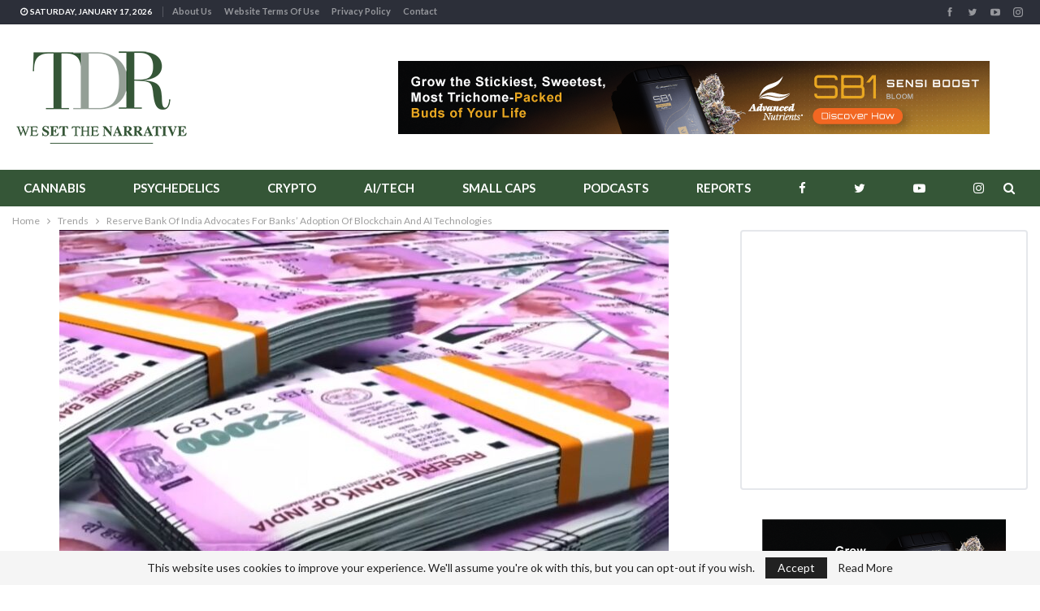

--- FILE ---
content_type: text/html; charset=UTF-8
request_url: https://thedalesreport.com/trends/reserve-bank-of-india-advocates-for-banks-adoption-of-blockchain-and-ai-technologies/
body_size: 26766
content:
	<!DOCTYPE html>
		<!--[if IE 8]>
	<html class="ie ie8" lang="en-US"> <![endif]-->
	<!--[if IE 9]>
	<html class="ie ie9" lang="en-US"> <![endif]-->
	<!--[if gt IE 9]><!-->
<html lang="en-US"> <!--<![endif]-->
	<head>
				<meta charset="UTF-8">
		<meta http-equiv="X-UA-Compatible" content="IE=edge">
		<meta name="viewport" content="width=device-width, initial-scale=1.0">
		<link rel="pingback" href="https://thedalesreport.com/xmlrpc.php"/>

		<meta name='robots' content='index, follow, max-image-preview:large, max-snippet:-1, max-video-preview:-1' />

	<!-- This site is optimized with the Yoast SEO Premium plugin v26.7 (Yoast SEO v26.7) - https://yoast.com/wordpress/plugins/seo/ -->
	<title>Reserve Bank Of India Advocates For Banks&#039; Adoption Of Blockchain And AI Technologies - The Dales Report</title>
	<meta name="description" content="A prominent Reserve Bank of India official has issued a proposal suggesting that Indian banks leverage the power of artificial intelligence" />
	<link rel="canonical" href="https://thedalesreport.com/trends/reserve-bank-of-india-advocates-for-banks-adoption-of-blockchain-and-ai-technologies/" />
	<meta property="og:locale" content="en_US" />
	<meta property="og:type" content="article" />
	<meta property="og:title" content="Reserve Bank Of India Advocates For Banks&#039; Adoption Of Blockchain And AI Technologies" />
	<meta property="og:description" content="A prominent Reserve Bank of India official has issued a proposal suggesting that Indian banks leverage the power of artificial intelligence" />
	<meta property="og:url" content="https://thedalesreport.com/trends/reserve-bank-of-india-advocates-for-banks-adoption-of-blockchain-and-ai-technologies/" />
	<meta property="og:site_name" content="The Dales Report" />
	<meta property="article:publisher" content="https://www.facebook.com/TheDalesReport/" />
	<meta property="article:published_time" content="2023-05-31T16:29:46+00:00" />
	<meta property="article:modified_time" content="2023-05-31T16:29:59+00:00" />
	<meta property="og:image" content="https://thedalesreport.com/wp-content/uploads/2023/05/India-money.jpg" />
	<meta property="og:image:width" content="874" />
	<meta property="og:image:height" content="433" />
	<meta property="og:image:type" content="image/jpeg" />
	<meta name="author" content="Benjamin A. Smith" />
	<meta name="twitter:card" content="summary_large_image" />
	<meta name="twitter:creator" content="@BenjaminA_Smith" />
	<meta name="twitter:site" content="@TheDalesReport" />
	<meta name="twitter:label1" content="Written by" />
	<meta name="twitter:data1" content="Benjamin A. Smith" />
	<meta name="twitter:label2" content="Est. reading time" />
	<meta name="twitter:data2" content="2 minutes" />
	<script type="application/ld+json" class="yoast-schema-graph">{"@context":"https://schema.org","@graph":[{"@type":"NewsArticle","@id":"https://thedalesreport.com/trends/reserve-bank-of-india-advocates-for-banks-adoption-of-blockchain-and-ai-technologies/#article","isPartOf":{"@id":"https://thedalesreport.com/trends/reserve-bank-of-india-advocates-for-banks-adoption-of-blockchain-and-ai-technologies/"},"author":{"name":"Benjamin A. Smith","@id":"https://thedalesreport.com/#/schema/person/b1fd08319e7c5617f2d24284bd89a474"},"headline":"Reserve Bank Of India Advocates For Banks&#8217; Adoption Of Blockchain And AI Technologies","datePublished":"2023-05-31T16:29:46+00:00","dateModified":"2023-05-31T16:29:59+00:00","mainEntityOfPage":{"@id":"https://thedalesreport.com/trends/reserve-bank-of-india-advocates-for-banks-adoption-of-blockchain-and-ai-technologies/"},"wordCount":435,"commentCount":0,"publisher":{"@id":"https://thedalesreport.com/#organization"},"image":{"@id":"https://thedalesreport.com/trends/reserve-bank-of-india-advocates-for-banks-adoption-of-blockchain-and-ai-technologies/#primaryimage"},"thumbnailUrl":"https://thedalesreport.com/wp-content/uploads/2023/05/India-money.jpg","keywords":["cbdc","Reserve Bank of India"],"articleSection":["Trends"],"inLanguage":"en-US","potentialAction":[{"@type":"CommentAction","name":"Comment","target":["https://thedalesreport.com/trends/reserve-bank-of-india-advocates-for-banks-adoption-of-blockchain-and-ai-technologies/#respond"]}],"copyrightYear":"2023","copyrightHolder":{"@id":"https://thedalesreport.com/#organization"}},{"@type":"WebPage","@id":"https://thedalesreport.com/trends/reserve-bank-of-india-advocates-for-banks-adoption-of-blockchain-and-ai-technologies/","url":"https://thedalesreport.com/trends/reserve-bank-of-india-advocates-for-banks-adoption-of-blockchain-and-ai-technologies/","name":"Reserve Bank Of India Advocates For Banks' Adoption Of Blockchain And AI Technologies - The Dales Report","isPartOf":{"@id":"https://thedalesreport.com/#website"},"primaryImageOfPage":{"@id":"https://thedalesreport.com/trends/reserve-bank-of-india-advocates-for-banks-adoption-of-blockchain-and-ai-technologies/#primaryimage"},"image":{"@id":"https://thedalesreport.com/trends/reserve-bank-of-india-advocates-for-banks-adoption-of-blockchain-and-ai-technologies/#primaryimage"},"thumbnailUrl":"https://thedalesreport.com/wp-content/uploads/2023/05/India-money.jpg","datePublished":"2023-05-31T16:29:46+00:00","dateModified":"2023-05-31T16:29:59+00:00","description":"A prominent Reserve Bank of India official has issued a proposal suggesting that Indian banks leverage the power of artificial intelligence","breadcrumb":{"@id":"https://thedalesreport.com/trends/reserve-bank-of-india-advocates-for-banks-adoption-of-blockchain-and-ai-technologies/#breadcrumb"},"inLanguage":"en-US","potentialAction":[{"@type":"ReadAction","target":["https://thedalesreport.com/trends/reserve-bank-of-india-advocates-for-banks-adoption-of-blockchain-and-ai-technologies/"]}]},{"@type":"ImageObject","inLanguage":"en-US","@id":"https://thedalesreport.com/trends/reserve-bank-of-india-advocates-for-banks-adoption-of-blockchain-and-ai-technologies/#primaryimage","url":"https://thedalesreport.com/wp-content/uploads/2023/05/India-money.jpg","contentUrl":"https://thedalesreport.com/wp-content/uploads/2023/05/India-money.jpg","width":874,"height":433},{"@type":"BreadcrumbList","@id":"https://thedalesreport.com/trends/reserve-bank-of-india-advocates-for-banks-adoption-of-blockchain-and-ai-technologies/#breadcrumb","itemListElement":[{"@type":"ListItem","position":1,"name":"Home","item":"https://thedalesreport.com/"},{"@type":"ListItem","position":2,"name":"Reserve Bank Of India Advocates For Banks&#8217; Adoption Of Blockchain And AI Technologies"}]},{"@type":"WebSite","@id":"https://thedalesreport.com/#website","url":"https://thedalesreport.com/","name":"The Dales Report","description":"We Set The Narrative","publisher":{"@id":"https://thedalesreport.com/#organization"},"alternateName":"TDR","potentialAction":[{"@type":"SearchAction","target":{"@type":"EntryPoint","urlTemplate":"https://thedalesreport.com/?s={search_term_string}"},"query-input":{"@type":"PropertyValueSpecification","valueRequired":true,"valueName":"search_term_string"}}],"inLanguage":"en-US"},{"@type":"Organization","@id":"https://thedalesreport.com/#organization","name":"The Dales Report","url":"https://thedalesreport.com/","logo":{"@type":"ImageObject","inLanguage":"en-US","@id":"https://thedalesreport.com/#/schema/logo/image/","url":"https://thedalesreport.com/wp-content/uploads/2019/10/tdr-logo-revised-hires.jpg","contentUrl":"https://thedalesreport.com/wp-content/uploads/2019/10/tdr-logo-revised-hires.jpg","width":440,"height":260,"caption":"The Dales Report"},"image":{"@id":"https://thedalesreport.com/#/schema/logo/image/"},"sameAs":["https://www.facebook.com/TheDalesReport/","https://x.com/TheDalesReport","https://www.instagram.com/thedalesreport/","https://www.youtube.com/channel/UChwuKiFA3u9tgmbeRLpM21g?view_as=subscriber"]},{"@type":"Person","@id":"https://thedalesreport.com/#/schema/person/b1fd08319e7c5617f2d24284bd89a474","name":"Benjamin A. Smith","image":{"@type":"ImageObject","inLanguage":"en-US","@id":"https://thedalesreport.com/#/schema/person/image/","url":"https://secure.gravatar.com/avatar/28a4a26763d5e46b6add35683f4ef75fe7162fb6a5c5f08e82a3afccf23fbbd8?s=96&d=mm&r=g","contentUrl":"https://secure.gravatar.com/avatar/28a4a26763d5e46b6add35683f4ef75fe7162fb6a5c5f08e82a3afccf23fbbd8?s=96&d=mm&r=g","caption":"Benjamin A. Smith"},"description":"Benjamin A. Smith has extensive experience covering both sectors in a capital markets capacity, and has previously Co-Founded a Montreal-based trading firm. Previous writings have appeared in major financial news outlets, such as Bloomberg Markets, ZeroHedge and Wolf Street. Ben is an active investor in the industries he covers (fully disclosed, if applicable).","sameAs":["https://x.com/BenjaminA_Smith"],"url":"https://thedalesreport.com/author/benjamin-smith/"}]}</script>
	<!-- / Yoast SEO Premium plugin. -->


<link rel='dns-prefetch' href='//fonts.googleapis.com' />
<link rel="alternate" type="application/rss+xml" title="The Dales Report &raquo; Feed" href="https://thedalesreport.com/feed/" />
<link rel="alternate" type="application/rss+xml" title="The Dales Report &raquo; Comments Feed" href="https://thedalesreport.com/comments/feed/" />
<link rel="alternate" type="application/rss+xml" title="The Dales Report &raquo; Reserve Bank Of India Advocates For Banks&#8217; Adoption Of Blockchain And AI Technologies Comments Feed" href="https://thedalesreport.com/trends/reserve-bank-of-india-advocates-for-banks-adoption-of-blockchain-and-ai-technologies/feed/" />
<link rel="alternate" title="oEmbed (JSON)" type="application/json+oembed" href="https://thedalesreport.com/wp-json/oembed/1.0/embed?url=https%3A%2F%2Fthedalesreport.com%2Ftrends%2Freserve-bank-of-india-advocates-for-banks-adoption-of-blockchain-and-ai-technologies%2F" />
<link rel="alternate" title="oEmbed (XML)" type="text/xml+oembed" href="https://thedalesreport.com/wp-json/oembed/1.0/embed?url=https%3A%2F%2Fthedalesreport.com%2Ftrends%2Freserve-bank-of-india-advocates-for-banks-adoption-of-blockchain-and-ai-technologies%2F&#038;format=xml" />
<style id='wp-img-auto-sizes-contain-inline-css' type='text/css'>
img:is([sizes=auto i],[sizes^="auto," i]){contain-intrinsic-size:3000px 1500px}
/*# sourceURL=wp-img-auto-sizes-contain-inline-css */
</style>
<style id='wp-block-library-inline-css' type='text/css'>
:root{--wp-block-synced-color:#7a00df;--wp-block-synced-color--rgb:122,0,223;--wp-bound-block-color:var(--wp-block-synced-color);--wp-editor-canvas-background:#ddd;--wp-admin-theme-color:#007cba;--wp-admin-theme-color--rgb:0,124,186;--wp-admin-theme-color-darker-10:#006ba1;--wp-admin-theme-color-darker-10--rgb:0,107,160.5;--wp-admin-theme-color-darker-20:#005a87;--wp-admin-theme-color-darker-20--rgb:0,90,135;--wp-admin-border-width-focus:2px}@media (min-resolution:192dpi){:root{--wp-admin-border-width-focus:1.5px}}.wp-element-button{cursor:pointer}:root .has-very-light-gray-background-color{background-color:#eee}:root .has-very-dark-gray-background-color{background-color:#313131}:root .has-very-light-gray-color{color:#eee}:root .has-very-dark-gray-color{color:#313131}:root .has-vivid-green-cyan-to-vivid-cyan-blue-gradient-background{background:linear-gradient(135deg,#00d084,#0693e3)}:root .has-purple-crush-gradient-background{background:linear-gradient(135deg,#34e2e4,#4721fb 50%,#ab1dfe)}:root .has-hazy-dawn-gradient-background{background:linear-gradient(135deg,#faaca8,#dad0ec)}:root .has-subdued-olive-gradient-background{background:linear-gradient(135deg,#fafae1,#67a671)}:root .has-atomic-cream-gradient-background{background:linear-gradient(135deg,#fdd79a,#004a59)}:root .has-nightshade-gradient-background{background:linear-gradient(135deg,#330968,#31cdcf)}:root .has-midnight-gradient-background{background:linear-gradient(135deg,#020381,#2874fc)}:root{--wp--preset--font-size--normal:16px;--wp--preset--font-size--huge:42px}.has-regular-font-size{font-size:1em}.has-larger-font-size{font-size:2.625em}.has-normal-font-size{font-size:var(--wp--preset--font-size--normal)}.has-huge-font-size{font-size:var(--wp--preset--font-size--huge)}.has-text-align-center{text-align:center}.has-text-align-left{text-align:left}.has-text-align-right{text-align:right}.has-fit-text{white-space:nowrap!important}#end-resizable-editor-section{display:none}.aligncenter{clear:both}.items-justified-left{justify-content:flex-start}.items-justified-center{justify-content:center}.items-justified-right{justify-content:flex-end}.items-justified-space-between{justify-content:space-between}.screen-reader-text{border:0;clip-path:inset(50%);height:1px;margin:-1px;overflow:hidden;padding:0;position:absolute;width:1px;word-wrap:normal!important}.screen-reader-text:focus{background-color:#ddd;clip-path:none;color:#444;display:block;font-size:1em;height:auto;left:5px;line-height:normal;padding:15px 23px 14px;text-decoration:none;top:5px;width:auto;z-index:100000}html :where(.has-border-color){border-style:solid}html :where([style*=border-top-color]){border-top-style:solid}html :where([style*=border-right-color]){border-right-style:solid}html :where([style*=border-bottom-color]){border-bottom-style:solid}html :where([style*=border-left-color]){border-left-style:solid}html :where([style*=border-width]){border-style:solid}html :where([style*=border-top-width]){border-top-style:solid}html :where([style*=border-right-width]){border-right-style:solid}html :where([style*=border-bottom-width]){border-bottom-style:solid}html :where([style*=border-left-width]){border-left-style:solid}html :where(img[class*=wp-image-]){height:auto;max-width:100%}:where(figure){margin:0 0 1em}html :where(.is-position-sticky){--wp-admin--admin-bar--position-offset:var(--wp-admin--admin-bar--height,0px)}@media screen and (max-width:600px){html :where(.is-position-sticky){--wp-admin--admin-bar--position-offset:0px}}

/*# sourceURL=wp-block-library-inline-css */
</style><style id='wp-block-embed-inline-css' type='text/css'>
.wp-block-embed.alignleft,.wp-block-embed.alignright,.wp-block[data-align=left]>[data-type="core/embed"],.wp-block[data-align=right]>[data-type="core/embed"]{max-width:360px;width:100%}.wp-block-embed.alignleft .wp-block-embed__wrapper,.wp-block-embed.alignright .wp-block-embed__wrapper,.wp-block[data-align=left]>[data-type="core/embed"] .wp-block-embed__wrapper,.wp-block[data-align=right]>[data-type="core/embed"] .wp-block-embed__wrapper{min-width:280px}.wp-block-cover .wp-block-embed{min-height:240px;min-width:320px}.wp-block-embed{overflow-wrap:break-word}.wp-block-embed :where(figcaption){margin-bottom:1em;margin-top:.5em}.wp-block-embed iframe{max-width:100%}.wp-block-embed__wrapper{position:relative}.wp-embed-responsive .wp-has-aspect-ratio .wp-block-embed__wrapper:before{content:"";display:block;padding-top:50%}.wp-embed-responsive .wp-has-aspect-ratio iframe{bottom:0;height:100%;left:0;position:absolute;right:0;top:0;width:100%}.wp-embed-responsive .wp-embed-aspect-21-9 .wp-block-embed__wrapper:before{padding-top:42.85%}.wp-embed-responsive .wp-embed-aspect-18-9 .wp-block-embed__wrapper:before{padding-top:50%}.wp-embed-responsive .wp-embed-aspect-16-9 .wp-block-embed__wrapper:before{padding-top:56.25%}.wp-embed-responsive .wp-embed-aspect-4-3 .wp-block-embed__wrapper:before{padding-top:75%}.wp-embed-responsive .wp-embed-aspect-1-1 .wp-block-embed__wrapper:before{padding-top:100%}.wp-embed-responsive .wp-embed-aspect-9-16 .wp-block-embed__wrapper:before{padding-top:177.77%}.wp-embed-responsive .wp-embed-aspect-1-2 .wp-block-embed__wrapper:before{padding-top:200%}
/*# sourceURL=https://thedalesreport.com/wp-includes/blocks/embed/style.min.css */
</style>
<style id='wp-block-paragraph-inline-css' type='text/css'>
.is-small-text{font-size:.875em}.is-regular-text{font-size:1em}.is-large-text{font-size:2.25em}.is-larger-text{font-size:3em}.has-drop-cap:not(:focus):first-letter{float:left;font-size:8.4em;font-style:normal;font-weight:100;line-height:.68;margin:.05em .1em 0 0;text-transform:uppercase}body.rtl .has-drop-cap:not(:focus):first-letter{float:none;margin-left:.1em}p.has-drop-cap.has-background{overflow:hidden}:root :where(p.has-background){padding:1.25em 2.375em}:where(p.has-text-color:not(.has-link-color)) a{color:inherit}p.has-text-align-left[style*="writing-mode:vertical-lr"],p.has-text-align-right[style*="writing-mode:vertical-rl"]{rotate:180deg}
/*# sourceURL=https://thedalesreport.com/wp-includes/blocks/paragraph/style.min.css */
</style>
<style id='global-styles-inline-css' type='text/css'>
:root{--wp--preset--aspect-ratio--square: 1;--wp--preset--aspect-ratio--4-3: 4/3;--wp--preset--aspect-ratio--3-4: 3/4;--wp--preset--aspect-ratio--3-2: 3/2;--wp--preset--aspect-ratio--2-3: 2/3;--wp--preset--aspect-ratio--16-9: 16/9;--wp--preset--aspect-ratio--9-16: 9/16;--wp--preset--color--black: #000000;--wp--preset--color--cyan-bluish-gray: #abb8c3;--wp--preset--color--white: #ffffff;--wp--preset--color--pale-pink: #f78da7;--wp--preset--color--vivid-red: #cf2e2e;--wp--preset--color--luminous-vivid-orange: #ff6900;--wp--preset--color--luminous-vivid-amber: #fcb900;--wp--preset--color--light-green-cyan: #7bdcb5;--wp--preset--color--vivid-green-cyan: #00d084;--wp--preset--color--pale-cyan-blue: #8ed1fc;--wp--preset--color--vivid-cyan-blue: #0693e3;--wp--preset--color--vivid-purple: #9b51e0;--wp--preset--gradient--vivid-cyan-blue-to-vivid-purple: linear-gradient(135deg,rgb(6,147,227) 0%,rgb(155,81,224) 100%);--wp--preset--gradient--light-green-cyan-to-vivid-green-cyan: linear-gradient(135deg,rgb(122,220,180) 0%,rgb(0,208,130) 100%);--wp--preset--gradient--luminous-vivid-amber-to-luminous-vivid-orange: linear-gradient(135deg,rgb(252,185,0) 0%,rgb(255,105,0) 100%);--wp--preset--gradient--luminous-vivid-orange-to-vivid-red: linear-gradient(135deg,rgb(255,105,0) 0%,rgb(207,46,46) 100%);--wp--preset--gradient--very-light-gray-to-cyan-bluish-gray: linear-gradient(135deg,rgb(238,238,238) 0%,rgb(169,184,195) 100%);--wp--preset--gradient--cool-to-warm-spectrum: linear-gradient(135deg,rgb(74,234,220) 0%,rgb(151,120,209) 20%,rgb(207,42,186) 40%,rgb(238,44,130) 60%,rgb(251,105,98) 80%,rgb(254,248,76) 100%);--wp--preset--gradient--blush-light-purple: linear-gradient(135deg,rgb(255,206,236) 0%,rgb(152,150,240) 100%);--wp--preset--gradient--blush-bordeaux: linear-gradient(135deg,rgb(254,205,165) 0%,rgb(254,45,45) 50%,rgb(107,0,62) 100%);--wp--preset--gradient--luminous-dusk: linear-gradient(135deg,rgb(255,203,112) 0%,rgb(199,81,192) 50%,rgb(65,88,208) 100%);--wp--preset--gradient--pale-ocean: linear-gradient(135deg,rgb(255,245,203) 0%,rgb(182,227,212) 50%,rgb(51,167,181) 100%);--wp--preset--gradient--electric-grass: linear-gradient(135deg,rgb(202,248,128) 0%,rgb(113,206,126) 100%);--wp--preset--gradient--midnight: linear-gradient(135deg,rgb(2,3,129) 0%,rgb(40,116,252) 100%);--wp--preset--font-size--small: 13px;--wp--preset--font-size--medium: 20px;--wp--preset--font-size--large: 36px;--wp--preset--font-size--x-large: 42px;--wp--preset--spacing--20: 0.44rem;--wp--preset--spacing--30: 0.67rem;--wp--preset--spacing--40: 1rem;--wp--preset--spacing--50: 1.5rem;--wp--preset--spacing--60: 2.25rem;--wp--preset--spacing--70: 3.38rem;--wp--preset--spacing--80: 5.06rem;--wp--preset--shadow--natural: 6px 6px 9px rgba(0, 0, 0, 0.2);--wp--preset--shadow--deep: 12px 12px 50px rgba(0, 0, 0, 0.4);--wp--preset--shadow--sharp: 6px 6px 0px rgba(0, 0, 0, 0.2);--wp--preset--shadow--outlined: 6px 6px 0px -3px rgb(255, 255, 255), 6px 6px rgb(0, 0, 0);--wp--preset--shadow--crisp: 6px 6px 0px rgb(0, 0, 0);}:where(.is-layout-flex){gap: 0.5em;}:where(.is-layout-grid){gap: 0.5em;}body .is-layout-flex{display: flex;}.is-layout-flex{flex-wrap: wrap;align-items: center;}.is-layout-flex > :is(*, div){margin: 0;}body .is-layout-grid{display: grid;}.is-layout-grid > :is(*, div){margin: 0;}:where(.wp-block-columns.is-layout-flex){gap: 2em;}:where(.wp-block-columns.is-layout-grid){gap: 2em;}:where(.wp-block-post-template.is-layout-flex){gap: 1.25em;}:where(.wp-block-post-template.is-layout-grid){gap: 1.25em;}.has-black-color{color: var(--wp--preset--color--black) !important;}.has-cyan-bluish-gray-color{color: var(--wp--preset--color--cyan-bluish-gray) !important;}.has-white-color{color: var(--wp--preset--color--white) !important;}.has-pale-pink-color{color: var(--wp--preset--color--pale-pink) !important;}.has-vivid-red-color{color: var(--wp--preset--color--vivid-red) !important;}.has-luminous-vivid-orange-color{color: var(--wp--preset--color--luminous-vivid-orange) !important;}.has-luminous-vivid-amber-color{color: var(--wp--preset--color--luminous-vivid-amber) !important;}.has-light-green-cyan-color{color: var(--wp--preset--color--light-green-cyan) !important;}.has-vivid-green-cyan-color{color: var(--wp--preset--color--vivid-green-cyan) !important;}.has-pale-cyan-blue-color{color: var(--wp--preset--color--pale-cyan-blue) !important;}.has-vivid-cyan-blue-color{color: var(--wp--preset--color--vivid-cyan-blue) !important;}.has-vivid-purple-color{color: var(--wp--preset--color--vivid-purple) !important;}.has-black-background-color{background-color: var(--wp--preset--color--black) !important;}.has-cyan-bluish-gray-background-color{background-color: var(--wp--preset--color--cyan-bluish-gray) !important;}.has-white-background-color{background-color: var(--wp--preset--color--white) !important;}.has-pale-pink-background-color{background-color: var(--wp--preset--color--pale-pink) !important;}.has-vivid-red-background-color{background-color: var(--wp--preset--color--vivid-red) !important;}.has-luminous-vivid-orange-background-color{background-color: var(--wp--preset--color--luminous-vivid-orange) !important;}.has-luminous-vivid-amber-background-color{background-color: var(--wp--preset--color--luminous-vivid-amber) !important;}.has-light-green-cyan-background-color{background-color: var(--wp--preset--color--light-green-cyan) !important;}.has-vivid-green-cyan-background-color{background-color: var(--wp--preset--color--vivid-green-cyan) !important;}.has-pale-cyan-blue-background-color{background-color: var(--wp--preset--color--pale-cyan-blue) !important;}.has-vivid-cyan-blue-background-color{background-color: var(--wp--preset--color--vivid-cyan-blue) !important;}.has-vivid-purple-background-color{background-color: var(--wp--preset--color--vivid-purple) !important;}.has-black-border-color{border-color: var(--wp--preset--color--black) !important;}.has-cyan-bluish-gray-border-color{border-color: var(--wp--preset--color--cyan-bluish-gray) !important;}.has-white-border-color{border-color: var(--wp--preset--color--white) !important;}.has-pale-pink-border-color{border-color: var(--wp--preset--color--pale-pink) !important;}.has-vivid-red-border-color{border-color: var(--wp--preset--color--vivid-red) !important;}.has-luminous-vivid-orange-border-color{border-color: var(--wp--preset--color--luminous-vivid-orange) !important;}.has-luminous-vivid-amber-border-color{border-color: var(--wp--preset--color--luminous-vivid-amber) !important;}.has-light-green-cyan-border-color{border-color: var(--wp--preset--color--light-green-cyan) !important;}.has-vivid-green-cyan-border-color{border-color: var(--wp--preset--color--vivid-green-cyan) !important;}.has-pale-cyan-blue-border-color{border-color: var(--wp--preset--color--pale-cyan-blue) !important;}.has-vivid-cyan-blue-border-color{border-color: var(--wp--preset--color--vivid-cyan-blue) !important;}.has-vivid-purple-border-color{border-color: var(--wp--preset--color--vivid-purple) !important;}.has-vivid-cyan-blue-to-vivid-purple-gradient-background{background: var(--wp--preset--gradient--vivid-cyan-blue-to-vivid-purple) !important;}.has-light-green-cyan-to-vivid-green-cyan-gradient-background{background: var(--wp--preset--gradient--light-green-cyan-to-vivid-green-cyan) !important;}.has-luminous-vivid-amber-to-luminous-vivid-orange-gradient-background{background: var(--wp--preset--gradient--luminous-vivid-amber-to-luminous-vivid-orange) !important;}.has-luminous-vivid-orange-to-vivid-red-gradient-background{background: var(--wp--preset--gradient--luminous-vivid-orange-to-vivid-red) !important;}.has-very-light-gray-to-cyan-bluish-gray-gradient-background{background: var(--wp--preset--gradient--very-light-gray-to-cyan-bluish-gray) !important;}.has-cool-to-warm-spectrum-gradient-background{background: var(--wp--preset--gradient--cool-to-warm-spectrum) !important;}.has-blush-light-purple-gradient-background{background: var(--wp--preset--gradient--blush-light-purple) !important;}.has-blush-bordeaux-gradient-background{background: var(--wp--preset--gradient--blush-bordeaux) !important;}.has-luminous-dusk-gradient-background{background: var(--wp--preset--gradient--luminous-dusk) !important;}.has-pale-ocean-gradient-background{background: var(--wp--preset--gradient--pale-ocean) !important;}.has-electric-grass-gradient-background{background: var(--wp--preset--gradient--electric-grass) !important;}.has-midnight-gradient-background{background: var(--wp--preset--gradient--midnight) !important;}.has-small-font-size{font-size: var(--wp--preset--font-size--small) !important;}.has-medium-font-size{font-size: var(--wp--preset--font-size--medium) !important;}.has-large-font-size{font-size: var(--wp--preset--font-size--large) !important;}.has-x-large-font-size{font-size: var(--wp--preset--font-size--x-large) !important;}
/*# sourceURL=global-styles-inline-css */
</style>

<style id='classic-theme-styles-inline-css' type='text/css'>
/*! This file is auto-generated */
.wp-block-button__link{color:#fff;background-color:#32373c;border-radius:9999px;box-shadow:none;text-decoration:none;padding:calc(.667em + 2px) calc(1.333em + 2px);font-size:1.125em}.wp-block-file__button{background:#32373c;color:#fff;text-decoration:none}
/*# sourceURL=/wp-includes/css/classic-themes.min.css */
</style>
<link rel='stylesheet' id='wp-components-css' href='https://thedalesreport.com/wp-includes/css/dist/components/style.min.css?ver=6.9' type='text/css' media='all' />
<link rel='stylesheet' id='wp-preferences-css' href='https://thedalesreport.com/wp-includes/css/dist/preferences/style.min.css?ver=6.9' type='text/css' media='all' />
<link rel='stylesheet' id='wp-block-editor-css' href='https://thedalesreport.com/wp-includes/css/dist/block-editor/style.min.css?ver=6.9' type='text/css' media='all' />
<link rel='stylesheet' id='popup-maker-block-library-style-css' href='https://thedalesreport.com/wp-content/plugins/popup-maker/dist/packages/block-library-style.css?ver=dbea705cfafe089d65f1' type='text/css' media='all' />
<link rel='stylesheet' id='bs-icons-css' href='https://thedalesreport.com/wp-content/themes/publisher/includes/libs/better-framework/assets/css/bs-icons.css?ver=3.15.0' type='text/css' media='all' />
<link rel='stylesheet' id='better-social-counter-css' href='https://thedalesreport.com/wp-content/plugins/better-social-counter/css/style.min.css?ver=1.13.2' type='text/css' media='all' />
<link rel='stylesheet' id='contact-form-7-css' href='https://thedalesreport.com/wp-content/plugins/contact-form-7/includes/css/styles.css?ver=6.1.4' type='text/css' media='all' />
<link rel='stylesheet' id='bf-slick-css' href='https://thedalesreport.com/wp-content/themes/publisher/includes/libs/better-framework/assets/css/slick.min.css?ver=3.15.0' type='text/css' media='all' />
<link rel='stylesheet' id='blockquote-pack-pro-css' href='https://thedalesreport.com/wp-content/plugins/blockquote-pack-pro/css/blockquote-pack.min.css?ver=1.4.1' type='text/css' media='all' />
<link rel='stylesheet' id='smart-lists-pack-pro-css' href='https://thedalesreport.com/wp-content/plugins/smart-lists-pack-pro/css/smart-lists-pack.min.css?ver=1.4.5' type='text/css' media='all' />
<link rel='stylesheet' id='js_composer_front-css' href='https://thedalesreport.com/wp-content/plugins/js_composer/assets/css/js_composer.min.css?ver=6.7.0' type='text/css' media='all' />
<link rel='stylesheet' id='popup-maker-site-css' href='//thedalesreport.com/wp-content/uploads/pum/pum-site-styles.css?generated=1753934276&#038;ver=1.21.5' type='text/css' media='all' />
<link rel='stylesheet' id='pretty-photo-css' href='https://thedalesreport.com/wp-content/themes/publisher/includes/libs/better-framework/assets/css/pretty-photo.min.css?ver=3.15.0' type='text/css' media='all' />
<link rel='stylesheet' id='theme-libs-css' href='https://thedalesreport.com/wp-content/themes/publisher/css/theme-libs.min.css?ver=7.11.0' type='text/css' media='all' />
<link rel='stylesheet' id='fontawesome-css' href='https://thedalesreport.com/wp-content/themes/publisher/includes/libs/better-framework/assets/css/font-awesome.min.css?ver=3.15.0' type='text/css' media='all' />
<link rel='stylesheet' id='publisher-css' href='https://thedalesreport.com/wp-content/themes/publisher/style-7.11.0.min.css?ver=7.11.0' type='text/css' media='all' />
<style id="better-framework-main-fonts-css" media="all">/* latin-ext */
@font-face {
  font-family: 'Lato';
  font-style: normal;
  font-weight: 400;
  font-display: swap;
  src: url(/fonts.gstatic.com/s/lato/v25/S6uyw4BMUTPHjxAwXiWtFCfQ7A.woff2) format('woff2');
  unicode-range: U+0100-02BA, U+02BD-02C5, U+02C7-02CC, U+02CE-02D7, U+02DD-02FF, U+0304, U+0308, U+0329, U+1D00-1DBF, U+1E00-1E9F, U+1EF2-1EFF, U+2020, U+20A0-20AB, U+20AD-20C0, U+2113, U+2C60-2C7F, U+A720-A7FF;
}
/* latin */
@font-face {
  font-family: 'Lato';
  font-style: normal;
  font-weight: 400;
  font-display: swap;
  src: url(/fonts.gstatic.com/s/lato/v25/S6uyw4BMUTPHjx4wXiWtFCc.woff2) format('woff2');
  unicode-range: U+0000-00FF, U+0131, U+0152-0153, U+02BB-02BC, U+02C6, U+02DA, U+02DC, U+0304, U+0308, U+0329, U+2000-206F, U+20AC, U+2122, U+2191, U+2193, U+2212, U+2215, U+FEFF, U+FFFD;
}
/* latin-ext */
@font-face {
  font-family: 'Lato';
  font-style: normal;
  font-weight: 700;
  font-display: swap;
  src: url(/fonts.gstatic.com/s/lato/v25/S6u9w4BMUTPHh6UVSwaPGQ3q5d0N7w.woff2) format('woff2');
  unicode-range: U+0100-02BA, U+02BD-02C5, U+02C7-02CC, U+02CE-02D7, U+02DD-02FF, U+0304, U+0308, U+0329, U+1D00-1DBF, U+1E00-1E9F, U+1EF2-1EFF, U+2020, U+20A0-20AB, U+20AD-20C0, U+2113, U+2C60-2C7F, U+A720-A7FF;
}
/* latin */
@font-face {
  font-family: 'Lato';
  font-style: normal;
  font-weight: 700;
  font-display: swap;
  src: url(/fonts.gstatic.com/s/lato/v25/S6u9w4BMUTPHh6UVSwiPGQ3q5d0.woff2) format('woff2');
  unicode-range: U+0000-00FF, U+0131, U+0152-0153, U+02BB-02BC, U+02C6, U+02DA, U+02DC, U+0304, U+0308, U+0329, U+2000-206F, U+20AC, U+2122, U+2191, U+2193, U+2212, U+2215, U+FEFF, U+FFFD;
}
/* latin-ext */
@font-face {
  font-family: 'Lato';
  font-style: normal;
  font-weight: 900;
  font-display: swap;
  src: url(/fonts.gstatic.com/s/lato/v25/S6u9w4BMUTPHh50XSwaPGQ3q5d0N7w.woff2) format('woff2');
  unicode-range: U+0100-02BA, U+02BD-02C5, U+02C7-02CC, U+02CE-02D7, U+02DD-02FF, U+0304, U+0308, U+0329, U+1D00-1DBF, U+1E00-1E9F, U+1EF2-1EFF, U+2020, U+20A0-20AB, U+20AD-20C0, U+2113, U+2C60-2C7F, U+A720-A7FF;
}
/* latin */
@font-face {
  font-family: 'Lato';
  font-style: normal;
  font-weight: 900;
  font-display: swap;
  src: url(/fonts.gstatic.com/s/lato/v25/S6u9w4BMUTPHh50XSwiPGQ3q5d0.woff2) format('woff2');
  unicode-range: U+0000-00FF, U+0131, U+0152-0153, U+02BB-02BC, U+02C6, U+02DA, U+02DC, U+0304, U+0308, U+0329, U+2000-206F, U+20AC, U+2122, U+2191, U+2193, U+2212, U+2215, U+FEFF, U+FFFD;
}
/* cyrillic-ext */
@font-face {
  font-family: 'Open Sans';
  font-style: italic;
  font-weight: 400;
  font-stretch: 100%;
  font-display: swap;
  src: url(/fonts.gstatic.com/s/opensans/v44/memQYaGs126MiZpBA-UFUIcVXSCEkx2cmqvXlWq8tWZ0Pw86hd0Rk8ZkWV0ewIMUdjFXmSU_.woff2) format('woff2');
  unicode-range: U+0460-052F, U+1C80-1C8A, U+20B4, U+2DE0-2DFF, U+A640-A69F, U+FE2E-FE2F;
}
/* cyrillic */
@font-face {
  font-family: 'Open Sans';
  font-style: italic;
  font-weight: 400;
  font-stretch: 100%;
  font-display: swap;
  src: url(/fonts.gstatic.com/s/opensans/v44/memQYaGs126MiZpBA-UFUIcVXSCEkx2cmqvXlWq8tWZ0Pw86hd0Rk8ZkWVQewIMUdjFXmSU_.woff2) format('woff2');
  unicode-range: U+0301, U+0400-045F, U+0490-0491, U+04B0-04B1, U+2116;
}
/* greek-ext */
@font-face {
  font-family: 'Open Sans';
  font-style: italic;
  font-weight: 400;
  font-stretch: 100%;
  font-display: swap;
  src: url(/fonts.gstatic.com/s/opensans/v44/memQYaGs126MiZpBA-UFUIcVXSCEkx2cmqvXlWq8tWZ0Pw86hd0Rk8ZkWVwewIMUdjFXmSU_.woff2) format('woff2');
  unicode-range: U+1F00-1FFF;
}
/* greek */
@font-face {
  font-family: 'Open Sans';
  font-style: italic;
  font-weight: 400;
  font-stretch: 100%;
  font-display: swap;
  src: url(/fonts.gstatic.com/s/opensans/v44/memQYaGs126MiZpBA-UFUIcVXSCEkx2cmqvXlWq8tWZ0Pw86hd0Rk8ZkWVMewIMUdjFXmSU_.woff2) format('woff2');
  unicode-range: U+0370-0377, U+037A-037F, U+0384-038A, U+038C, U+038E-03A1, U+03A3-03FF;
}
/* hebrew */
@font-face {
  font-family: 'Open Sans';
  font-style: italic;
  font-weight: 400;
  font-stretch: 100%;
  font-display: swap;
  src: url(/fonts.gstatic.com/s/opensans/v44/memQYaGs126MiZpBA-UFUIcVXSCEkx2cmqvXlWq8tWZ0Pw86hd0Rk8ZkWVIewIMUdjFXmSU_.woff2) format('woff2');
  unicode-range: U+0307-0308, U+0590-05FF, U+200C-2010, U+20AA, U+25CC, U+FB1D-FB4F;
}
/* math */
@font-face {
  font-family: 'Open Sans';
  font-style: italic;
  font-weight: 400;
  font-stretch: 100%;
  font-display: swap;
  src: url(/fonts.gstatic.com/s/opensans/v44/memQYaGs126MiZpBA-UFUIcVXSCEkx2cmqvXlWq8tWZ0Pw86hd0Rk8ZkWSwewIMUdjFXmSU_.woff2) format('woff2');
  unicode-range: U+0302-0303, U+0305, U+0307-0308, U+0310, U+0312, U+0315, U+031A, U+0326-0327, U+032C, U+032F-0330, U+0332-0333, U+0338, U+033A, U+0346, U+034D, U+0391-03A1, U+03A3-03A9, U+03B1-03C9, U+03D1, U+03D5-03D6, U+03F0-03F1, U+03F4-03F5, U+2016-2017, U+2034-2038, U+203C, U+2040, U+2043, U+2047, U+2050, U+2057, U+205F, U+2070-2071, U+2074-208E, U+2090-209C, U+20D0-20DC, U+20E1, U+20E5-20EF, U+2100-2112, U+2114-2115, U+2117-2121, U+2123-214F, U+2190, U+2192, U+2194-21AE, U+21B0-21E5, U+21F1-21F2, U+21F4-2211, U+2213-2214, U+2216-22FF, U+2308-230B, U+2310, U+2319, U+231C-2321, U+2336-237A, U+237C, U+2395, U+239B-23B7, U+23D0, U+23DC-23E1, U+2474-2475, U+25AF, U+25B3, U+25B7, U+25BD, U+25C1, U+25CA, U+25CC, U+25FB, U+266D-266F, U+27C0-27FF, U+2900-2AFF, U+2B0E-2B11, U+2B30-2B4C, U+2BFE, U+3030, U+FF5B, U+FF5D, U+1D400-1D7FF, U+1EE00-1EEFF;
}
/* symbols */
@font-face {
  font-family: 'Open Sans';
  font-style: italic;
  font-weight: 400;
  font-stretch: 100%;
  font-display: swap;
  src: url(/fonts.gstatic.com/s/opensans/v44/memQYaGs126MiZpBA-UFUIcVXSCEkx2cmqvXlWq8tWZ0Pw86hd0Rk8ZkWT4ewIMUdjFXmSU_.woff2) format('woff2');
  unicode-range: U+0001-000C, U+000E-001F, U+007F-009F, U+20DD-20E0, U+20E2-20E4, U+2150-218F, U+2190, U+2192, U+2194-2199, U+21AF, U+21E6-21F0, U+21F3, U+2218-2219, U+2299, U+22C4-22C6, U+2300-243F, U+2440-244A, U+2460-24FF, U+25A0-27BF, U+2800-28FF, U+2921-2922, U+2981, U+29BF, U+29EB, U+2B00-2BFF, U+4DC0-4DFF, U+FFF9-FFFB, U+10140-1018E, U+10190-1019C, U+101A0, U+101D0-101FD, U+102E0-102FB, U+10E60-10E7E, U+1D2C0-1D2D3, U+1D2E0-1D37F, U+1F000-1F0FF, U+1F100-1F1AD, U+1F1E6-1F1FF, U+1F30D-1F30F, U+1F315, U+1F31C, U+1F31E, U+1F320-1F32C, U+1F336, U+1F378, U+1F37D, U+1F382, U+1F393-1F39F, U+1F3A7-1F3A8, U+1F3AC-1F3AF, U+1F3C2, U+1F3C4-1F3C6, U+1F3CA-1F3CE, U+1F3D4-1F3E0, U+1F3ED, U+1F3F1-1F3F3, U+1F3F5-1F3F7, U+1F408, U+1F415, U+1F41F, U+1F426, U+1F43F, U+1F441-1F442, U+1F444, U+1F446-1F449, U+1F44C-1F44E, U+1F453, U+1F46A, U+1F47D, U+1F4A3, U+1F4B0, U+1F4B3, U+1F4B9, U+1F4BB, U+1F4BF, U+1F4C8-1F4CB, U+1F4D6, U+1F4DA, U+1F4DF, U+1F4E3-1F4E6, U+1F4EA-1F4ED, U+1F4F7, U+1F4F9-1F4FB, U+1F4FD-1F4FE, U+1F503, U+1F507-1F50B, U+1F50D, U+1F512-1F513, U+1F53E-1F54A, U+1F54F-1F5FA, U+1F610, U+1F650-1F67F, U+1F687, U+1F68D, U+1F691, U+1F694, U+1F698, U+1F6AD, U+1F6B2, U+1F6B9-1F6BA, U+1F6BC, U+1F6C6-1F6CF, U+1F6D3-1F6D7, U+1F6E0-1F6EA, U+1F6F0-1F6F3, U+1F6F7-1F6FC, U+1F700-1F7FF, U+1F800-1F80B, U+1F810-1F847, U+1F850-1F859, U+1F860-1F887, U+1F890-1F8AD, U+1F8B0-1F8BB, U+1F8C0-1F8C1, U+1F900-1F90B, U+1F93B, U+1F946, U+1F984, U+1F996, U+1F9E9, U+1FA00-1FA6F, U+1FA70-1FA7C, U+1FA80-1FA89, U+1FA8F-1FAC6, U+1FACE-1FADC, U+1FADF-1FAE9, U+1FAF0-1FAF8, U+1FB00-1FBFF;
}
/* vietnamese */
@font-face {
  font-family: 'Open Sans';
  font-style: italic;
  font-weight: 400;
  font-stretch: 100%;
  font-display: swap;
  src: url(/fonts.gstatic.com/s/opensans/v44/memQYaGs126MiZpBA-UFUIcVXSCEkx2cmqvXlWq8tWZ0Pw86hd0Rk8ZkWV8ewIMUdjFXmSU_.woff2) format('woff2');
  unicode-range: U+0102-0103, U+0110-0111, U+0128-0129, U+0168-0169, U+01A0-01A1, U+01AF-01B0, U+0300-0301, U+0303-0304, U+0308-0309, U+0323, U+0329, U+1EA0-1EF9, U+20AB;
}
/* latin-ext */
@font-face {
  font-family: 'Open Sans';
  font-style: italic;
  font-weight: 400;
  font-stretch: 100%;
  font-display: swap;
  src: url(/fonts.gstatic.com/s/opensans/v44/memQYaGs126MiZpBA-UFUIcVXSCEkx2cmqvXlWq8tWZ0Pw86hd0Rk8ZkWV4ewIMUdjFXmSU_.woff2) format('woff2');
  unicode-range: U+0100-02BA, U+02BD-02C5, U+02C7-02CC, U+02CE-02D7, U+02DD-02FF, U+0304, U+0308, U+0329, U+1D00-1DBF, U+1E00-1E9F, U+1EF2-1EFF, U+2020, U+20A0-20AB, U+20AD-20C0, U+2113, U+2C60-2C7F, U+A720-A7FF;
}
/* latin */
@font-face {
  font-family: 'Open Sans';
  font-style: italic;
  font-weight: 400;
  font-stretch: 100%;
  font-display: swap;
  src: url(/fonts.gstatic.com/s/opensans/v44/memQYaGs126MiZpBA-UFUIcVXSCEkx2cmqvXlWq8tWZ0Pw86hd0Rk8ZkWVAewIMUdjFXmQ.woff2) format('woff2');
  unicode-range: U+0000-00FF, U+0131, U+0152-0153, U+02BB-02BC, U+02C6, U+02DA, U+02DC, U+0304, U+0308, U+0329, U+2000-206F, U+20AC, U+2122, U+2191, U+2193, U+2212, U+2215, U+FEFF, U+FFFD;
}
/* cyrillic-ext */
@font-face {
  font-family: 'Open Sans';
  font-style: normal;
  font-weight: 400;
  font-stretch: 100%;
  font-display: swap;
  src: url(/fonts.gstatic.com/s/opensans/v44/memvYaGs126MiZpBA-UvWbX2vVnXBbObj2OVTSKmu0SC55K5gw.woff2) format('woff2');
  unicode-range: U+0460-052F, U+1C80-1C8A, U+20B4, U+2DE0-2DFF, U+A640-A69F, U+FE2E-FE2F;
}
/* cyrillic */
@font-face {
  font-family: 'Open Sans';
  font-style: normal;
  font-weight: 400;
  font-stretch: 100%;
  font-display: swap;
  src: url(/fonts.gstatic.com/s/opensans/v44/memvYaGs126MiZpBA-UvWbX2vVnXBbObj2OVTSumu0SC55K5gw.woff2) format('woff2');
  unicode-range: U+0301, U+0400-045F, U+0490-0491, U+04B0-04B1, U+2116;
}
/* greek-ext */
@font-face {
  font-family: 'Open Sans';
  font-style: normal;
  font-weight: 400;
  font-stretch: 100%;
  font-display: swap;
  src: url(/fonts.gstatic.com/s/opensans/v44/memvYaGs126MiZpBA-UvWbX2vVnXBbObj2OVTSOmu0SC55K5gw.woff2) format('woff2');
  unicode-range: U+1F00-1FFF;
}
/* greek */
@font-face {
  font-family: 'Open Sans';
  font-style: normal;
  font-weight: 400;
  font-stretch: 100%;
  font-display: swap;
  src: url(/fonts.gstatic.com/s/opensans/v44/memvYaGs126MiZpBA-UvWbX2vVnXBbObj2OVTSymu0SC55K5gw.woff2) format('woff2');
  unicode-range: U+0370-0377, U+037A-037F, U+0384-038A, U+038C, U+038E-03A1, U+03A3-03FF;
}
/* hebrew */
@font-face {
  font-family: 'Open Sans';
  font-style: normal;
  font-weight: 400;
  font-stretch: 100%;
  font-display: swap;
  src: url(/fonts.gstatic.com/s/opensans/v44/memvYaGs126MiZpBA-UvWbX2vVnXBbObj2OVTS2mu0SC55K5gw.woff2) format('woff2');
  unicode-range: U+0307-0308, U+0590-05FF, U+200C-2010, U+20AA, U+25CC, U+FB1D-FB4F;
}
/* math */
@font-face {
  font-family: 'Open Sans';
  font-style: normal;
  font-weight: 400;
  font-stretch: 100%;
  font-display: swap;
  src: url(/fonts.gstatic.com/s/opensans/v44/memvYaGs126MiZpBA-UvWbX2vVnXBbObj2OVTVOmu0SC55K5gw.woff2) format('woff2');
  unicode-range: U+0302-0303, U+0305, U+0307-0308, U+0310, U+0312, U+0315, U+031A, U+0326-0327, U+032C, U+032F-0330, U+0332-0333, U+0338, U+033A, U+0346, U+034D, U+0391-03A1, U+03A3-03A9, U+03B1-03C9, U+03D1, U+03D5-03D6, U+03F0-03F1, U+03F4-03F5, U+2016-2017, U+2034-2038, U+203C, U+2040, U+2043, U+2047, U+2050, U+2057, U+205F, U+2070-2071, U+2074-208E, U+2090-209C, U+20D0-20DC, U+20E1, U+20E5-20EF, U+2100-2112, U+2114-2115, U+2117-2121, U+2123-214F, U+2190, U+2192, U+2194-21AE, U+21B0-21E5, U+21F1-21F2, U+21F4-2211, U+2213-2214, U+2216-22FF, U+2308-230B, U+2310, U+2319, U+231C-2321, U+2336-237A, U+237C, U+2395, U+239B-23B7, U+23D0, U+23DC-23E1, U+2474-2475, U+25AF, U+25B3, U+25B7, U+25BD, U+25C1, U+25CA, U+25CC, U+25FB, U+266D-266F, U+27C0-27FF, U+2900-2AFF, U+2B0E-2B11, U+2B30-2B4C, U+2BFE, U+3030, U+FF5B, U+FF5D, U+1D400-1D7FF, U+1EE00-1EEFF;
}
/* symbols */
@font-face {
  font-family: 'Open Sans';
  font-style: normal;
  font-weight: 400;
  font-stretch: 100%;
  font-display: swap;
  src: url(/fonts.gstatic.com/s/opensans/v44/memvYaGs126MiZpBA-UvWbX2vVnXBbObj2OVTUGmu0SC55K5gw.woff2) format('woff2');
  unicode-range: U+0001-000C, U+000E-001F, U+007F-009F, U+20DD-20E0, U+20E2-20E4, U+2150-218F, U+2190, U+2192, U+2194-2199, U+21AF, U+21E6-21F0, U+21F3, U+2218-2219, U+2299, U+22C4-22C6, U+2300-243F, U+2440-244A, U+2460-24FF, U+25A0-27BF, U+2800-28FF, U+2921-2922, U+2981, U+29BF, U+29EB, U+2B00-2BFF, U+4DC0-4DFF, U+FFF9-FFFB, U+10140-1018E, U+10190-1019C, U+101A0, U+101D0-101FD, U+102E0-102FB, U+10E60-10E7E, U+1D2C0-1D2D3, U+1D2E0-1D37F, U+1F000-1F0FF, U+1F100-1F1AD, U+1F1E6-1F1FF, U+1F30D-1F30F, U+1F315, U+1F31C, U+1F31E, U+1F320-1F32C, U+1F336, U+1F378, U+1F37D, U+1F382, U+1F393-1F39F, U+1F3A7-1F3A8, U+1F3AC-1F3AF, U+1F3C2, U+1F3C4-1F3C6, U+1F3CA-1F3CE, U+1F3D4-1F3E0, U+1F3ED, U+1F3F1-1F3F3, U+1F3F5-1F3F7, U+1F408, U+1F415, U+1F41F, U+1F426, U+1F43F, U+1F441-1F442, U+1F444, U+1F446-1F449, U+1F44C-1F44E, U+1F453, U+1F46A, U+1F47D, U+1F4A3, U+1F4B0, U+1F4B3, U+1F4B9, U+1F4BB, U+1F4BF, U+1F4C8-1F4CB, U+1F4D6, U+1F4DA, U+1F4DF, U+1F4E3-1F4E6, U+1F4EA-1F4ED, U+1F4F7, U+1F4F9-1F4FB, U+1F4FD-1F4FE, U+1F503, U+1F507-1F50B, U+1F50D, U+1F512-1F513, U+1F53E-1F54A, U+1F54F-1F5FA, U+1F610, U+1F650-1F67F, U+1F687, U+1F68D, U+1F691, U+1F694, U+1F698, U+1F6AD, U+1F6B2, U+1F6B9-1F6BA, U+1F6BC, U+1F6C6-1F6CF, U+1F6D3-1F6D7, U+1F6E0-1F6EA, U+1F6F0-1F6F3, U+1F6F7-1F6FC, U+1F700-1F7FF, U+1F800-1F80B, U+1F810-1F847, U+1F850-1F859, U+1F860-1F887, U+1F890-1F8AD, U+1F8B0-1F8BB, U+1F8C0-1F8C1, U+1F900-1F90B, U+1F93B, U+1F946, U+1F984, U+1F996, U+1F9E9, U+1FA00-1FA6F, U+1FA70-1FA7C, U+1FA80-1FA89, U+1FA8F-1FAC6, U+1FACE-1FADC, U+1FADF-1FAE9, U+1FAF0-1FAF8, U+1FB00-1FBFF;
}
/* vietnamese */
@font-face {
  font-family: 'Open Sans';
  font-style: normal;
  font-weight: 400;
  font-stretch: 100%;
  font-display: swap;
  src: url(/fonts.gstatic.com/s/opensans/v44/memvYaGs126MiZpBA-UvWbX2vVnXBbObj2OVTSCmu0SC55K5gw.woff2) format('woff2');
  unicode-range: U+0102-0103, U+0110-0111, U+0128-0129, U+0168-0169, U+01A0-01A1, U+01AF-01B0, U+0300-0301, U+0303-0304, U+0308-0309, U+0323, U+0329, U+1EA0-1EF9, U+20AB;
}
/* latin-ext */
@font-face {
  font-family: 'Open Sans';
  font-style: normal;
  font-weight: 400;
  font-stretch: 100%;
  font-display: swap;
  src: url(/fonts.gstatic.com/s/opensans/v44/memvYaGs126MiZpBA-UvWbX2vVnXBbObj2OVTSGmu0SC55K5gw.woff2) format('woff2');
  unicode-range: U+0100-02BA, U+02BD-02C5, U+02C7-02CC, U+02CE-02D7, U+02DD-02FF, U+0304, U+0308, U+0329, U+1D00-1DBF, U+1E00-1E9F, U+1EF2-1EFF, U+2020, U+20A0-20AB, U+20AD-20C0, U+2113, U+2C60-2C7F, U+A720-A7FF;
}
/* latin */
@font-face {
  font-family: 'Open Sans';
  font-style: normal;
  font-weight: 400;
  font-stretch: 100%;
  font-display: swap;
  src: url(/fonts.gstatic.com/s/opensans/v44/memvYaGs126MiZpBA-UvWbX2vVnXBbObj2OVTS-mu0SC55I.woff2) format('woff2');
  unicode-range: U+0000-00FF, U+0131, U+0152-0153, U+02BB-02BC, U+02C6, U+02DA, U+02DC, U+0304, U+0308, U+0329, U+2000-206F, U+20AC, U+2122, U+2191, U+2193, U+2212, U+2215, U+FEFF, U+FFFD;
}
/* cyrillic-ext */
@font-face {
  font-family: 'Open Sans';
  font-style: normal;
  font-weight: 600;
  font-stretch: 100%;
  font-display: swap;
  src: url(/fonts.gstatic.com/s/opensans/v44/memvYaGs126MiZpBA-UvWbX2vVnXBbObj2OVTSKmu0SC55K5gw.woff2) format('woff2');
  unicode-range: U+0460-052F, U+1C80-1C8A, U+20B4, U+2DE0-2DFF, U+A640-A69F, U+FE2E-FE2F;
}
/* cyrillic */
@font-face {
  font-family: 'Open Sans';
  font-style: normal;
  font-weight: 600;
  font-stretch: 100%;
  font-display: swap;
  src: url(/fonts.gstatic.com/s/opensans/v44/memvYaGs126MiZpBA-UvWbX2vVnXBbObj2OVTSumu0SC55K5gw.woff2) format('woff2');
  unicode-range: U+0301, U+0400-045F, U+0490-0491, U+04B0-04B1, U+2116;
}
/* greek-ext */
@font-face {
  font-family: 'Open Sans';
  font-style: normal;
  font-weight: 600;
  font-stretch: 100%;
  font-display: swap;
  src: url(/fonts.gstatic.com/s/opensans/v44/memvYaGs126MiZpBA-UvWbX2vVnXBbObj2OVTSOmu0SC55K5gw.woff2) format('woff2');
  unicode-range: U+1F00-1FFF;
}
/* greek */
@font-face {
  font-family: 'Open Sans';
  font-style: normal;
  font-weight: 600;
  font-stretch: 100%;
  font-display: swap;
  src: url(/fonts.gstatic.com/s/opensans/v44/memvYaGs126MiZpBA-UvWbX2vVnXBbObj2OVTSymu0SC55K5gw.woff2) format('woff2');
  unicode-range: U+0370-0377, U+037A-037F, U+0384-038A, U+038C, U+038E-03A1, U+03A3-03FF;
}
/* hebrew */
@font-face {
  font-family: 'Open Sans';
  font-style: normal;
  font-weight: 600;
  font-stretch: 100%;
  font-display: swap;
  src: url(/fonts.gstatic.com/s/opensans/v44/memvYaGs126MiZpBA-UvWbX2vVnXBbObj2OVTS2mu0SC55K5gw.woff2) format('woff2');
  unicode-range: U+0307-0308, U+0590-05FF, U+200C-2010, U+20AA, U+25CC, U+FB1D-FB4F;
}
/* math */
@font-face {
  font-family: 'Open Sans';
  font-style: normal;
  font-weight: 600;
  font-stretch: 100%;
  font-display: swap;
  src: url(/fonts.gstatic.com/s/opensans/v44/memvYaGs126MiZpBA-UvWbX2vVnXBbObj2OVTVOmu0SC55K5gw.woff2) format('woff2');
  unicode-range: U+0302-0303, U+0305, U+0307-0308, U+0310, U+0312, U+0315, U+031A, U+0326-0327, U+032C, U+032F-0330, U+0332-0333, U+0338, U+033A, U+0346, U+034D, U+0391-03A1, U+03A3-03A9, U+03B1-03C9, U+03D1, U+03D5-03D6, U+03F0-03F1, U+03F4-03F5, U+2016-2017, U+2034-2038, U+203C, U+2040, U+2043, U+2047, U+2050, U+2057, U+205F, U+2070-2071, U+2074-208E, U+2090-209C, U+20D0-20DC, U+20E1, U+20E5-20EF, U+2100-2112, U+2114-2115, U+2117-2121, U+2123-214F, U+2190, U+2192, U+2194-21AE, U+21B0-21E5, U+21F1-21F2, U+21F4-2211, U+2213-2214, U+2216-22FF, U+2308-230B, U+2310, U+2319, U+231C-2321, U+2336-237A, U+237C, U+2395, U+239B-23B7, U+23D0, U+23DC-23E1, U+2474-2475, U+25AF, U+25B3, U+25B7, U+25BD, U+25C1, U+25CA, U+25CC, U+25FB, U+266D-266F, U+27C0-27FF, U+2900-2AFF, U+2B0E-2B11, U+2B30-2B4C, U+2BFE, U+3030, U+FF5B, U+FF5D, U+1D400-1D7FF, U+1EE00-1EEFF;
}
/* symbols */
@font-face {
  font-family: 'Open Sans';
  font-style: normal;
  font-weight: 600;
  font-stretch: 100%;
  font-display: swap;
  src: url(/fonts.gstatic.com/s/opensans/v44/memvYaGs126MiZpBA-UvWbX2vVnXBbObj2OVTUGmu0SC55K5gw.woff2) format('woff2');
  unicode-range: U+0001-000C, U+000E-001F, U+007F-009F, U+20DD-20E0, U+20E2-20E4, U+2150-218F, U+2190, U+2192, U+2194-2199, U+21AF, U+21E6-21F0, U+21F3, U+2218-2219, U+2299, U+22C4-22C6, U+2300-243F, U+2440-244A, U+2460-24FF, U+25A0-27BF, U+2800-28FF, U+2921-2922, U+2981, U+29BF, U+29EB, U+2B00-2BFF, U+4DC0-4DFF, U+FFF9-FFFB, U+10140-1018E, U+10190-1019C, U+101A0, U+101D0-101FD, U+102E0-102FB, U+10E60-10E7E, U+1D2C0-1D2D3, U+1D2E0-1D37F, U+1F000-1F0FF, U+1F100-1F1AD, U+1F1E6-1F1FF, U+1F30D-1F30F, U+1F315, U+1F31C, U+1F31E, U+1F320-1F32C, U+1F336, U+1F378, U+1F37D, U+1F382, U+1F393-1F39F, U+1F3A7-1F3A8, U+1F3AC-1F3AF, U+1F3C2, U+1F3C4-1F3C6, U+1F3CA-1F3CE, U+1F3D4-1F3E0, U+1F3ED, U+1F3F1-1F3F3, U+1F3F5-1F3F7, U+1F408, U+1F415, U+1F41F, U+1F426, U+1F43F, U+1F441-1F442, U+1F444, U+1F446-1F449, U+1F44C-1F44E, U+1F453, U+1F46A, U+1F47D, U+1F4A3, U+1F4B0, U+1F4B3, U+1F4B9, U+1F4BB, U+1F4BF, U+1F4C8-1F4CB, U+1F4D6, U+1F4DA, U+1F4DF, U+1F4E3-1F4E6, U+1F4EA-1F4ED, U+1F4F7, U+1F4F9-1F4FB, U+1F4FD-1F4FE, U+1F503, U+1F507-1F50B, U+1F50D, U+1F512-1F513, U+1F53E-1F54A, U+1F54F-1F5FA, U+1F610, U+1F650-1F67F, U+1F687, U+1F68D, U+1F691, U+1F694, U+1F698, U+1F6AD, U+1F6B2, U+1F6B9-1F6BA, U+1F6BC, U+1F6C6-1F6CF, U+1F6D3-1F6D7, U+1F6E0-1F6EA, U+1F6F0-1F6F3, U+1F6F7-1F6FC, U+1F700-1F7FF, U+1F800-1F80B, U+1F810-1F847, U+1F850-1F859, U+1F860-1F887, U+1F890-1F8AD, U+1F8B0-1F8BB, U+1F8C0-1F8C1, U+1F900-1F90B, U+1F93B, U+1F946, U+1F984, U+1F996, U+1F9E9, U+1FA00-1FA6F, U+1FA70-1FA7C, U+1FA80-1FA89, U+1FA8F-1FAC6, U+1FACE-1FADC, U+1FADF-1FAE9, U+1FAF0-1FAF8, U+1FB00-1FBFF;
}
/* vietnamese */
@font-face {
  font-family: 'Open Sans';
  font-style: normal;
  font-weight: 600;
  font-stretch: 100%;
  font-display: swap;
  src: url(/fonts.gstatic.com/s/opensans/v44/memvYaGs126MiZpBA-UvWbX2vVnXBbObj2OVTSCmu0SC55K5gw.woff2) format('woff2');
  unicode-range: U+0102-0103, U+0110-0111, U+0128-0129, U+0168-0169, U+01A0-01A1, U+01AF-01B0, U+0300-0301, U+0303-0304, U+0308-0309, U+0323, U+0329, U+1EA0-1EF9, U+20AB;
}
/* latin-ext */
@font-face {
  font-family: 'Open Sans';
  font-style: normal;
  font-weight: 600;
  font-stretch: 100%;
  font-display: swap;
  src: url(/fonts.gstatic.com/s/opensans/v44/memvYaGs126MiZpBA-UvWbX2vVnXBbObj2OVTSGmu0SC55K5gw.woff2) format('woff2');
  unicode-range: U+0100-02BA, U+02BD-02C5, U+02C7-02CC, U+02CE-02D7, U+02DD-02FF, U+0304, U+0308, U+0329, U+1D00-1DBF, U+1E00-1E9F, U+1EF2-1EFF, U+2020, U+20A0-20AB, U+20AD-20C0, U+2113, U+2C60-2C7F, U+A720-A7FF;
}
/* latin */
@font-face {
  font-family: 'Open Sans';
  font-style: normal;
  font-weight: 600;
  font-stretch: 100%;
  font-display: swap;
  src: url(/fonts.gstatic.com/s/opensans/v44/memvYaGs126MiZpBA-UvWbX2vVnXBbObj2OVTS-mu0SC55I.woff2) format('woff2');
  unicode-range: U+0000-00FF, U+0131, U+0152-0153, U+02BB-02BC, U+02C6, U+02DA, U+02DC, U+0304, U+0308, U+0329, U+2000-206F, U+20AC, U+2122, U+2191, U+2193, U+2212, U+2215, U+FEFF, U+FFFD;
}
/* cyrillic-ext */
@font-face {
  font-family: 'Open Sans';
  font-style: normal;
  font-weight: 700;
  font-stretch: 100%;
  font-display: swap;
  src: url(/fonts.gstatic.com/s/opensans/v44/memvYaGs126MiZpBA-UvWbX2vVnXBbObj2OVTSKmu0SC55K5gw.woff2) format('woff2');
  unicode-range: U+0460-052F, U+1C80-1C8A, U+20B4, U+2DE0-2DFF, U+A640-A69F, U+FE2E-FE2F;
}
/* cyrillic */
@font-face {
  font-family: 'Open Sans';
  font-style: normal;
  font-weight: 700;
  font-stretch: 100%;
  font-display: swap;
  src: url(/fonts.gstatic.com/s/opensans/v44/memvYaGs126MiZpBA-UvWbX2vVnXBbObj2OVTSumu0SC55K5gw.woff2) format('woff2');
  unicode-range: U+0301, U+0400-045F, U+0490-0491, U+04B0-04B1, U+2116;
}
/* greek-ext */
@font-face {
  font-family: 'Open Sans';
  font-style: normal;
  font-weight: 700;
  font-stretch: 100%;
  font-display: swap;
  src: url(/fonts.gstatic.com/s/opensans/v44/memvYaGs126MiZpBA-UvWbX2vVnXBbObj2OVTSOmu0SC55K5gw.woff2) format('woff2');
  unicode-range: U+1F00-1FFF;
}
/* greek */
@font-face {
  font-family: 'Open Sans';
  font-style: normal;
  font-weight: 700;
  font-stretch: 100%;
  font-display: swap;
  src: url(/fonts.gstatic.com/s/opensans/v44/memvYaGs126MiZpBA-UvWbX2vVnXBbObj2OVTSymu0SC55K5gw.woff2) format('woff2');
  unicode-range: U+0370-0377, U+037A-037F, U+0384-038A, U+038C, U+038E-03A1, U+03A3-03FF;
}
/* hebrew */
@font-face {
  font-family: 'Open Sans';
  font-style: normal;
  font-weight: 700;
  font-stretch: 100%;
  font-display: swap;
  src: url(/fonts.gstatic.com/s/opensans/v44/memvYaGs126MiZpBA-UvWbX2vVnXBbObj2OVTS2mu0SC55K5gw.woff2) format('woff2');
  unicode-range: U+0307-0308, U+0590-05FF, U+200C-2010, U+20AA, U+25CC, U+FB1D-FB4F;
}
/* math */
@font-face {
  font-family: 'Open Sans';
  font-style: normal;
  font-weight: 700;
  font-stretch: 100%;
  font-display: swap;
  src: url(/fonts.gstatic.com/s/opensans/v44/memvYaGs126MiZpBA-UvWbX2vVnXBbObj2OVTVOmu0SC55K5gw.woff2) format('woff2');
  unicode-range: U+0302-0303, U+0305, U+0307-0308, U+0310, U+0312, U+0315, U+031A, U+0326-0327, U+032C, U+032F-0330, U+0332-0333, U+0338, U+033A, U+0346, U+034D, U+0391-03A1, U+03A3-03A9, U+03B1-03C9, U+03D1, U+03D5-03D6, U+03F0-03F1, U+03F4-03F5, U+2016-2017, U+2034-2038, U+203C, U+2040, U+2043, U+2047, U+2050, U+2057, U+205F, U+2070-2071, U+2074-208E, U+2090-209C, U+20D0-20DC, U+20E1, U+20E5-20EF, U+2100-2112, U+2114-2115, U+2117-2121, U+2123-214F, U+2190, U+2192, U+2194-21AE, U+21B0-21E5, U+21F1-21F2, U+21F4-2211, U+2213-2214, U+2216-22FF, U+2308-230B, U+2310, U+2319, U+231C-2321, U+2336-237A, U+237C, U+2395, U+239B-23B7, U+23D0, U+23DC-23E1, U+2474-2475, U+25AF, U+25B3, U+25B7, U+25BD, U+25C1, U+25CA, U+25CC, U+25FB, U+266D-266F, U+27C0-27FF, U+2900-2AFF, U+2B0E-2B11, U+2B30-2B4C, U+2BFE, U+3030, U+FF5B, U+FF5D, U+1D400-1D7FF, U+1EE00-1EEFF;
}
/* symbols */
@font-face {
  font-family: 'Open Sans';
  font-style: normal;
  font-weight: 700;
  font-stretch: 100%;
  font-display: swap;
  src: url(/fonts.gstatic.com/s/opensans/v44/memvYaGs126MiZpBA-UvWbX2vVnXBbObj2OVTUGmu0SC55K5gw.woff2) format('woff2');
  unicode-range: U+0001-000C, U+000E-001F, U+007F-009F, U+20DD-20E0, U+20E2-20E4, U+2150-218F, U+2190, U+2192, U+2194-2199, U+21AF, U+21E6-21F0, U+21F3, U+2218-2219, U+2299, U+22C4-22C6, U+2300-243F, U+2440-244A, U+2460-24FF, U+25A0-27BF, U+2800-28FF, U+2921-2922, U+2981, U+29BF, U+29EB, U+2B00-2BFF, U+4DC0-4DFF, U+FFF9-FFFB, U+10140-1018E, U+10190-1019C, U+101A0, U+101D0-101FD, U+102E0-102FB, U+10E60-10E7E, U+1D2C0-1D2D3, U+1D2E0-1D37F, U+1F000-1F0FF, U+1F100-1F1AD, U+1F1E6-1F1FF, U+1F30D-1F30F, U+1F315, U+1F31C, U+1F31E, U+1F320-1F32C, U+1F336, U+1F378, U+1F37D, U+1F382, U+1F393-1F39F, U+1F3A7-1F3A8, U+1F3AC-1F3AF, U+1F3C2, U+1F3C4-1F3C6, U+1F3CA-1F3CE, U+1F3D4-1F3E0, U+1F3ED, U+1F3F1-1F3F3, U+1F3F5-1F3F7, U+1F408, U+1F415, U+1F41F, U+1F426, U+1F43F, U+1F441-1F442, U+1F444, U+1F446-1F449, U+1F44C-1F44E, U+1F453, U+1F46A, U+1F47D, U+1F4A3, U+1F4B0, U+1F4B3, U+1F4B9, U+1F4BB, U+1F4BF, U+1F4C8-1F4CB, U+1F4D6, U+1F4DA, U+1F4DF, U+1F4E3-1F4E6, U+1F4EA-1F4ED, U+1F4F7, U+1F4F9-1F4FB, U+1F4FD-1F4FE, U+1F503, U+1F507-1F50B, U+1F50D, U+1F512-1F513, U+1F53E-1F54A, U+1F54F-1F5FA, U+1F610, U+1F650-1F67F, U+1F687, U+1F68D, U+1F691, U+1F694, U+1F698, U+1F6AD, U+1F6B2, U+1F6B9-1F6BA, U+1F6BC, U+1F6C6-1F6CF, U+1F6D3-1F6D7, U+1F6E0-1F6EA, U+1F6F0-1F6F3, U+1F6F7-1F6FC, U+1F700-1F7FF, U+1F800-1F80B, U+1F810-1F847, U+1F850-1F859, U+1F860-1F887, U+1F890-1F8AD, U+1F8B0-1F8BB, U+1F8C0-1F8C1, U+1F900-1F90B, U+1F93B, U+1F946, U+1F984, U+1F996, U+1F9E9, U+1FA00-1FA6F, U+1FA70-1FA7C, U+1FA80-1FA89, U+1FA8F-1FAC6, U+1FACE-1FADC, U+1FADF-1FAE9, U+1FAF0-1FAF8, U+1FB00-1FBFF;
}
/* vietnamese */
@font-face {
  font-family: 'Open Sans';
  font-style: normal;
  font-weight: 700;
  font-stretch: 100%;
  font-display: swap;
  src: url(/fonts.gstatic.com/s/opensans/v44/memvYaGs126MiZpBA-UvWbX2vVnXBbObj2OVTSCmu0SC55K5gw.woff2) format('woff2');
  unicode-range: U+0102-0103, U+0110-0111, U+0128-0129, U+0168-0169, U+01A0-01A1, U+01AF-01B0, U+0300-0301, U+0303-0304, U+0308-0309, U+0323, U+0329, U+1EA0-1EF9, U+20AB;
}
/* latin-ext */
@font-face {
  font-family: 'Open Sans';
  font-style: normal;
  font-weight: 700;
  font-stretch: 100%;
  font-display: swap;
  src: url(/fonts.gstatic.com/s/opensans/v44/memvYaGs126MiZpBA-UvWbX2vVnXBbObj2OVTSGmu0SC55K5gw.woff2) format('woff2');
  unicode-range: U+0100-02BA, U+02BD-02C5, U+02C7-02CC, U+02CE-02D7, U+02DD-02FF, U+0304, U+0308, U+0329, U+1D00-1DBF, U+1E00-1E9F, U+1EF2-1EFF, U+2020, U+20A0-20AB, U+20AD-20C0, U+2113, U+2C60-2C7F, U+A720-A7FF;
}
/* latin */
@font-face {
  font-family: 'Open Sans';
  font-style: normal;
  font-weight: 700;
  font-stretch: 100%;
  font-display: swap;
  src: url(/fonts.gstatic.com/s/opensans/v44/memvYaGs126MiZpBA-UvWbX2vVnXBbObj2OVTS-mu0SC55I.woff2) format('woff2');
  unicode-range: U+0000-00FF, U+0131, U+0152-0153, U+02BB-02BC, U+02C6, U+02DA, U+02DC, U+0304, U+0308, U+0329, U+2000-206F, U+20AC, U+2122, U+2191, U+2193, U+2212, U+2215, U+FEFF, U+FFFD;
}
/* cyrillic-ext */
@font-face {
  font-family: 'Roboto';
  font-style: normal;
  font-weight: 500;
  font-stretch: 100%;
  font-display: swap;
  src: url(/fonts.gstatic.com/s/roboto/v50/KFOMCnqEu92Fr1ME7kSn66aGLdTylUAMQXC89YmC2DPNWub2bVmZiAr0klQmz24O0g.woff2) format('woff2');
  unicode-range: U+0460-052F, U+1C80-1C8A, U+20B4, U+2DE0-2DFF, U+A640-A69F, U+FE2E-FE2F;
}
/* cyrillic */
@font-face {
  font-family: 'Roboto';
  font-style: normal;
  font-weight: 500;
  font-stretch: 100%;
  font-display: swap;
  src: url(/fonts.gstatic.com/s/roboto/v50/KFOMCnqEu92Fr1ME7kSn66aGLdTylUAMQXC89YmC2DPNWub2bVmQiAr0klQmz24O0g.woff2) format('woff2');
  unicode-range: U+0301, U+0400-045F, U+0490-0491, U+04B0-04B1, U+2116;
}
/* greek-ext */
@font-face {
  font-family: 'Roboto';
  font-style: normal;
  font-weight: 500;
  font-stretch: 100%;
  font-display: swap;
  src: url(/fonts.gstatic.com/s/roboto/v50/KFOMCnqEu92Fr1ME7kSn66aGLdTylUAMQXC89YmC2DPNWub2bVmYiAr0klQmz24O0g.woff2) format('woff2');
  unicode-range: U+1F00-1FFF;
}
/* greek */
@font-face {
  font-family: 'Roboto';
  font-style: normal;
  font-weight: 500;
  font-stretch: 100%;
  font-display: swap;
  src: url(/fonts.gstatic.com/s/roboto/v50/KFOMCnqEu92Fr1ME7kSn66aGLdTylUAMQXC89YmC2DPNWub2bVmXiAr0klQmz24O0g.woff2) format('woff2');
  unicode-range: U+0370-0377, U+037A-037F, U+0384-038A, U+038C, U+038E-03A1, U+03A3-03FF;
}
/* math */
@font-face {
  font-family: 'Roboto';
  font-style: normal;
  font-weight: 500;
  font-stretch: 100%;
  font-display: swap;
  src: url(/fonts.gstatic.com/s/roboto/v50/KFOMCnqEu92Fr1ME7kSn66aGLdTylUAMQXC89YmC2DPNWub2bVnoiAr0klQmz24O0g.woff2) format('woff2');
  unicode-range: U+0302-0303, U+0305, U+0307-0308, U+0310, U+0312, U+0315, U+031A, U+0326-0327, U+032C, U+032F-0330, U+0332-0333, U+0338, U+033A, U+0346, U+034D, U+0391-03A1, U+03A3-03A9, U+03B1-03C9, U+03D1, U+03D5-03D6, U+03F0-03F1, U+03F4-03F5, U+2016-2017, U+2034-2038, U+203C, U+2040, U+2043, U+2047, U+2050, U+2057, U+205F, U+2070-2071, U+2074-208E, U+2090-209C, U+20D0-20DC, U+20E1, U+20E5-20EF, U+2100-2112, U+2114-2115, U+2117-2121, U+2123-214F, U+2190, U+2192, U+2194-21AE, U+21B0-21E5, U+21F1-21F2, U+21F4-2211, U+2213-2214, U+2216-22FF, U+2308-230B, U+2310, U+2319, U+231C-2321, U+2336-237A, U+237C, U+2395, U+239B-23B7, U+23D0, U+23DC-23E1, U+2474-2475, U+25AF, U+25B3, U+25B7, U+25BD, U+25C1, U+25CA, U+25CC, U+25FB, U+266D-266F, U+27C0-27FF, U+2900-2AFF, U+2B0E-2B11, U+2B30-2B4C, U+2BFE, U+3030, U+FF5B, U+FF5D, U+1D400-1D7FF, U+1EE00-1EEFF;
}
/* symbols */
@font-face {
  font-family: 'Roboto';
  font-style: normal;
  font-weight: 500;
  font-stretch: 100%;
  font-display: swap;
  src: url(/fonts.gstatic.com/s/roboto/v50/KFOMCnqEu92Fr1ME7kSn66aGLdTylUAMQXC89YmC2DPNWub2bVn6iAr0klQmz24O0g.woff2) format('woff2');
  unicode-range: U+0001-000C, U+000E-001F, U+007F-009F, U+20DD-20E0, U+20E2-20E4, U+2150-218F, U+2190, U+2192, U+2194-2199, U+21AF, U+21E6-21F0, U+21F3, U+2218-2219, U+2299, U+22C4-22C6, U+2300-243F, U+2440-244A, U+2460-24FF, U+25A0-27BF, U+2800-28FF, U+2921-2922, U+2981, U+29BF, U+29EB, U+2B00-2BFF, U+4DC0-4DFF, U+FFF9-FFFB, U+10140-1018E, U+10190-1019C, U+101A0, U+101D0-101FD, U+102E0-102FB, U+10E60-10E7E, U+1D2C0-1D2D3, U+1D2E0-1D37F, U+1F000-1F0FF, U+1F100-1F1AD, U+1F1E6-1F1FF, U+1F30D-1F30F, U+1F315, U+1F31C, U+1F31E, U+1F320-1F32C, U+1F336, U+1F378, U+1F37D, U+1F382, U+1F393-1F39F, U+1F3A7-1F3A8, U+1F3AC-1F3AF, U+1F3C2, U+1F3C4-1F3C6, U+1F3CA-1F3CE, U+1F3D4-1F3E0, U+1F3ED, U+1F3F1-1F3F3, U+1F3F5-1F3F7, U+1F408, U+1F415, U+1F41F, U+1F426, U+1F43F, U+1F441-1F442, U+1F444, U+1F446-1F449, U+1F44C-1F44E, U+1F453, U+1F46A, U+1F47D, U+1F4A3, U+1F4B0, U+1F4B3, U+1F4B9, U+1F4BB, U+1F4BF, U+1F4C8-1F4CB, U+1F4D6, U+1F4DA, U+1F4DF, U+1F4E3-1F4E6, U+1F4EA-1F4ED, U+1F4F7, U+1F4F9-1F4FB, U+1F4FD-1F4FE, U+1F503, U+1F507-1F50B, U+1F50D, U+1F512-1F513, U+1F53E-1F54A, U+1F54F-1F5FA, U+1F610, U+1F650-1F67F, U+1F687, U+1F68D, U+1F691, U+1F694, U+1F698, U+1F6AD, U+1F6B2, U+1F6B9-1F6BA, U+1F6BC, U+1F6C6-1F6CF, U+1F6D3-1F6D7, U+1F6E0-1F6EA, U+1F6F0-1F6F3, U+1F6F7-1F6FC, U+1F700-1F7FF, U+1F800-1F80B, U+1F810-1F847, U+1F850-1F859, U+1F860-1F887, U+1F890-1F8AD, U+1F8B0-1F8BB, U+1F8C0-1F8C1, U+1F900-1F90B, U+1F93B, U+1F946, U+1F984, U+1F996, U+1F9E9, U+1FA00-1FA6F, U+1FA70-1FA7C, U+1FA80-1FA89, U+1FA8F-1FAC6, U+1FACE-1FADC, U+1FADF-1FAE9, U+1FAF0-1FAF8, U+1FB00-1FBFF;
}
/* vietnamese */
@font-face {
  font-family: 'Roboto';
  font-style: normal;
  font-weight: 500;
  font-stretch: 100%;
  font-display: swap;
  src: url(/fonts.gstatic.com/s/roboto/v50/KFOMCnqEu92Fr1ME7kSn66aGLdTylUAMQXC89YmC2DPNWub2bVmbiAr0klQmz24O0g.woff2) format('woff2');
  unicode-range: U+0102-0103, U+0110-0111, U+0128-0129, U+0168-0169, U+01A0-01A1, U+01AF-01B0, U+0300-0301, U+0303-0304, U+0308-0309, U+0323, U+0329, U+1EA0-1EF9, U+20AB;
}
/* latin-ext */
@font-face {
  font-family: 'Roboto';
  font-style: normal;
  font-weight: 500;
  font-stretch: 100%;
  font-display: swap;
  src: url(/fonts.gstatic.com/s/roboto/v50/KFOMCnqEu92Fr1ME7kSn66aGLdTylUAMQXC89YmC2DPNWub2bVmaiAr0klQmz24O0g.woff2) format('woff2');
  unicode-range: U+0100-02BA, U+02BD-02C5, U+02C7-02CC, U+02CE-02D7, U+02DD-02FF, U+0304, U+0308, U+0329, U+1D00-1DBF, U+1E00-1E9F, U+1EF2-1EFF, U+2020, U+20A0-20AB, U+20AD-20C0, U+2113, U+2C60-2C7F, U+A720-A7FF;
}
/* latin */
@font-face {
  font-family: 'Roboto';
  font-style: normal;
  font-weight: 500;
  font-stretch: 100%;
  font-display: swap;
  src: url(/fonts.gstatic.com/s/roboto/v50/KFOMCnqEu92Fr1ME7kSn66aGLdTylUAMQXC89YmC2DPNWub2bVmUiAr0klQmz24.woff2) format('woff2');
  unicode-range: U+0000-00FF, U+0131, U+0152-0153, U+02BB-02BC, U+02C6, U+02DA, U+02DC, U+0304, U+0308, U+0329, U+2000-206F, U+20AC, U+2122, U+2191, U+2193, U+2212, U+2215, U+FEFF, U+FFFD;
}
</style>
<link rel='stylesheet' id='publisher-theme-daily-mag-css' href='https://thedalesreport.com/wp-content/themes/publisher/includes/styles/daily-mag/style.min.css?ver=7.11.0' type='text/css' media='all' />
<script type="text/javascript" src="https://thedalesreport.com/wp-includes/js/jquery/jquery.min.js?ver=3.7.1" id="jquery-core-js"></script>
<script type="text/javascript" src="https://thedalesreport.com/wp-includes/js/jquery/jquery-migrate.min.js?ver=3.4.1" id="jquery-migrate-js"></script>
<script type="text/javascript" src="https://thedalesreport.com/wp-content/plugins/sticky-menu-or-anything-on-scroll/assets/js/jq-sticky-anything.min.js?ver=2.1.1" id="stickyAnythingLib-js"></script>
<link rel="https://api.w.org/" href="https://thedalesreport.com/wp-json/" /><link rel="alternate" title="JSON" type="application/json" href="https://thedalesreport.com/wp-json/wp/v2/posts/36285" /><link rel="EditURI" type="application/rsd+xml" title="RSD" href="https://thedalesreport.com/xmlrpc.php?rsd" />
<meta name="generator" content="WordPress 6.9" />
<link rel='shortlink' href='https://thedalesreport.com/?p=36285' />

<!-- Meta Pixel Code -->
<script type='text/javascript'>
!function(f,b,e,v,n,t,s){if(f.fbq)return;n=f.fbq=function(){n.callMethod?
n.callMethod.apply(n,arguments):n.queue.push(arguments)};if(!f._fbq)f._fbq=n;
n.push=n;n.loaded=!0;n.version='2.0';n.queue=[];t=b.createElement(e);t.async=!0;
t.src=v;s=b.getElementsByTagName(e)[0];s.parentNode.insertBefore(t,s)}(window,
document,'script','https://connect.facebook.net/en_US/fbevents.js');
</script>
<!-- End Meta Pixel Code -->
<script type='text/javascript'>var url = window.location.origin + '?ob=open-bridge';
            fbq('set', 'openbridge', '917095025300841', url);
fbq('init', '917095025300841', {}, {
    "agent": "wordpress-6.9-4.1.5"
})</script><script type='text/javascript'>
    fbq('track', 'PageView', []);
  </script><meta name="generator" content="Powered by WPBakery Page Builder - drag and drop page builder for WordPress."/>
<script type="application/ld+json">{
    "@context": "http://schema.org/",
    "@type": "Organization",
    "@id": "#organization",
    "logo": {
        "@type": "ImageObject",
        "url": "https://thedalesreport.com/wp-content/uploads/2022/09/the-dales-report-logo.png"
    },
    "url": "https://thedalesreport.com/",
    "name": "The Dales Report",
    "description": "We Set The Narrative"
}</script>
<script type="application/ld+json">{
    "@context": "http://schema.org/",
    "@type": "WebSite",
    "name": "The Dales Report",
    "alternateName": "We Set The Narrative",
    "url": "https://thedalesreport.com/"
}</script>
<script type="application/ld+json">{
    "@context": "http://schema.org/",
    "@type": "BlogPosting",
    "headline": "Reserve Bank Of India Advocates For Banks' Adoption Of Blockchain And AI Technologies",
    "description": "An prominent official from the Reserve Bank of India (RBI) has put forth a proposal suggesting that Indian banks leverage the power of artificial intelligence (AI) and blockchain technologies to foster growth and stability in the country's banking se",
    "datePublished": "2023-05-31",
    "dateModified": "2023-05-31",
    "author": {
        "@type": "Person",
        "@id": "#person-BenjaminASmith",
        "name": "Benjamin A. Smith"
    },
    "image": "https://thedalesreport.com/wp-content/uploads/2023/05/India-money.jpg",
    "interactionStatistic": [
        {
            "@type": "InteractionCounter",
            "interactionType": "http://schema.org/CommentAction",
            "userInteractionCount": "0"
        }
    ],
    "publisher": {
        "@id": "#organization"
    },
    "mainEntityOfPage": "https://thedalesreport.com/trends/reserve-bank-of-india-advocates-for-banks-adoption-of-blockchain-and-ai-technologies/"
}</script>
<link rel='stylesheet' id='7.11.0-1737774044' href='https://thedalesreport.com/wp-content/bs-booster-cache/3e51b29819b669a8b989d7f03e735dc8.css' type='text/css' media='all' />
<link rel="icon" href="https://thedalesreport.com/wp-content/uploads/2020/04/cropped-20200410_183332_0000-1-32x32.png" sizes="32x32" />
<link rel="icon" href="https://thedalesreport.com/wp-content/uploads/2020/04/cropped-20200410_183332_0000-1-192x192.png" sizes="192x192" />
<link rel="apple-touch-icon" href="https://thedalesreport.com/wp-content/uploads/2020/04/cropped-20200410_183332_0000-1-180x180.png" />
<meta name="msapplication-TileImage" content="https://thedalesreport.com/wp-content/uploads/2020/04/cropped-20200410_183332_0000-1-270x270.png" />

<!-- BetterFramework Head Inline CSS -->
<style>
/* responsive monitor */ @media(min-width: 1200px){.single-featured{min-height:430px}.footer-links{display:flex;flex-direction:row;flex-wrap:wrap;align-items:stretch;width:100%}.footer-links .page-link .logo{font-size:42px;font-weight:900;color:#fff;letter-spacing:-6px}.footer-links .page-link{text-align:center;flex:1;line-height:50px}.footer-categories{display:flex;flex-direction:row;flex-wrap:wrap;align-items:stretch;width:100%;margin:30px 0 35px}.footer-categories>a{flex:1;text-align:center;font-size:16px;font-weight:700;font-family:Lato}.ltr .bs-shortcode.bs-about>*{text-align:center}.footer-widgets.light-text .widget .bs-about .about-icons-list .about-icon-item a{box-shadow:none}.better-direction-nav{display:none}.bs-slider-1-item .content-container{padding:0 0 30px}.main-slider .bs-slider-1-item .title{font-size:24px!important;max-width:100%;text-align:left!important}

#popmake-44865 {
  background-image: url('https://thedalesreport.com/wp-content/uploads/2024/07/lb-background.png');
  background-size: cover;
  text-align: center;
}

#popmake-44865 .pum-content {
  text-align: center;
}

.lb-heading .section-heading .h-text {
    background-color: transparent;
    text-align: center;
    font-size: 4em;
    line-height: 1em;
    font-family: 'Open Sans';
    color: white;
}

.lb-sub-heading .section-heading .h-text {
    background-color: transparent;
    text-align: center;
    font-size: 2em;
    line-height: 1em;
    font-family: 'Open Sans';
    color: white;
}

.lb-logo {
    text-align: center;
    margin-top: 60px;
}}
/* responsive landscape tablet */ @media(min-width: 1019px) and (max-width: 1199px){.single-featured{min-height:394px}.listing-item-text-4{margin-bottom:0}.listing-item-text-4 .title{margin:0 0 25px;min-height:40px;font-size:17px}.listing-item-text-4 .item-inner{min-height:110px}.listing-item-grid-1 .featured .img-holder{min-height:140px}.opinions-sidebar .bs-vc-wrapper{border:1px solid #7f7f7f;margin-top:67px;padding:40px 20px}.sidebar-column-primary .widget_bs-text-listing-4{border:1px solid #7f7f7f;margin-top:67px;padding:40px 20px}.opinions-sidebar .section-heading{text-align:center}.footer-links{display:flex;flex-direction:row;flex-wrap:wrap;align-items:stretch;width:100%}.footer-links .page-link .logo{font-size:42px;font-weight:900;color:#fff;letter-spacing:-6px}.footer-links .page-link{text-align:center;flex:1;line-height:50px}.footer-categories{display:flex;flex-direction:row;flex-wrap:wrap;align-items:stretch;width:100%;margin-top:30px}.footer-categories>a{flex:1;text-align:center;font-size:16px;font-weight:700;font-family:Lato}.ltr .bs-shortcode.bs-about>*{text-align:center}.footer-widgets.light-text .widget .bs-about .about-icons-list .about-icon-item a{box-shadow:none}.better-direction-nav{display:none}.bs-slider-1-item .content-container{padding:0 0 30px}.main-slider .bs-slider-1-item .title{font-size:26px!important;max-width:100%;text-align:left!important}

#popmake-44865 {
  background-image: url('https://thedalesreport.com/wp-content/uploads/2024/07/lb-background.png');
  background-size: cover;
  text-align: center;
}

#popmake-44865 .pum-content {
  text-align: center;
}

.lb-heading .section-heading .h-text {
    background-color: transparent;
    text-align: center;
    font-size: 4em;
    line-height: 1em;
    font-family: 'Open Sans';
    color: white;
}

.lb-sub-heading .section-heading .h-text {
    background-color: transparent;
    text-align: center;
    font-size: 2em;
    line-height: 1em;
    font-family: 'Open Sans';
    color: white;
}

.lb-logo {
    text-align: center;
    margin-top: 60px;
}}
/* responsive portrait tablet */ @media(min-width: 768px) and (max-width: 1018px){.single-featured{min-height:292px}.opinions-sidebar .bs-vc-wrapper{border:1px solid #7f7f7f;margin-top:67px;padding:40px 20px}.footer-links{display:flex;flex-direction:row;flex-wrap:wrap;align-items:stretch;width:100%}.footer-links .page-link .logo{font-size:42px;font-weight:900;color:#fff;letter-spacing:-6px}.footer-links .page-link{text-align:center;flex:1;line-height:50px}.footer-categories{display:flex;flex-direction:row;flex-wrap:wrap;align-items:stretch;width:100%;margin-top:30px}.footer-categories>a{flex:1;text-align:center;font-size:16px;font-weight:700;font-family:Lato}.ltr .bs-shortcode.bs-about>*{text-align:center}.footer-widgets.light-text .widget .bs-about .about-icons-list .about-icon-item a{box-shadow:none}.better-direction-nav{display:none}.bs-slider-1-item .content-container{padding:0 0 30px}.main-slider .bs-slider-1-item .title{font-size:20px!important;max-width:100%}

#popmake-44865 {
  background-image: url('https://thedalesreport.com/wp-content/uploads/2024/07/lb-background.png');
  background-size: cover;
  text-align: center;
}

#popmake-44865 .pum-content {
  text-align: center;
}

.lb-heading .section-heading .h-text {
    background-color: transparent;
    text-align: center;
    font-size: 4em;
    line-height: 1em;
    font-family: 'Open Sans';
    color: white;
}

.lb-sub-heading .section-heading .h-text {
    background-color: transparent;
    text-align: center;
    font-size: 2em;
    line-height: 1em;
    font-family: 'Open Sans';
    color: white;
}

.lb-logo {
    text-align: center;
    margin-top: 60px;
}}
/* responsive phone */ @media(max-width: 767px){.single-featured{min-height:198px}.footer-links{display:flex;flex-direction:column;flex-wrap:wrap;align-items:stretch;width:100%}.footer-links .page-link .logo{font-size:42px;font-weight:900;color:#fff;letter-spacing:-6px}.footer-links .page-link{text-align:center;flex:1;line-height:50px}.footer-categories{display:flex;flex-direction:column;flex-wrap:wrap;align-items:stretch;width:100%;margin-top:30px}.footer-categories>a{flex:1;text-align:center;font-size:16px;font-weight:700;font-family:Lato}.ltr .bs-shortcode.bs-about>*{text-align:center}#sticky-videos{display:none}.main-slider .bs-slider-1-item .title{font-family:Lato;font-weight:900;font-size:18px!important;max-width:90%}.footer-widgets.light-text .widget .bs-about .about-icons-list .about-icon-item a{box-shadow:none}.better-direction-nav{display:none}.bs-slider-1-item .content-container{padding:0 0 30px}.main-slider .bs-slider-1-item .title{font-size:20px!important;max-width:100%}.better-control-nav,ol.better-control-nav{display:none}

#popmake-44865 {
  background-image: url('https://thedalesreport.com/wp-content/uploads/2024/07/lb-background.png');
  background-size: cover;
  text-align: center;
}

#popmake-44865 .pum-content {
  text-align: center;
}

.lb-heading .section-heading .h-text {
    background-color: transparent;
    text-align: center;
    font-size: 3.5em;
    line-height: 1em;
    font-family: 'Open Sans';
    color: white;
}

.lb-sub-heading .section-heading .h-text {
    background-color: transparent;
    text-align: center;
    font-size: 1.8em;
    line-height: 1em;
    font-family: 'Open Sans';
    color: white;
}

.lb-logo {
    text-align: center;
    margin-top: 60px;
}}

</style>
<!-- /BetterFramework Head Inline CSS-->
		<style type="text/css" id="wp-custom-css">
			.post-share .post-share-btn-group {overflow: hidden;float: right;margin-bottom: 10px;}.listing-mg-type-1 .post-meta .comments {display: none !important;}.site-header.header-style-2 .main-menu.menu {display: flex;}.site-header.header-style-2 .main-menu.menu>li {flex-grow: 1;text-align: center;}.main-menu li>a, .main-menu li, .off-canvas-menu>ul>li>a {font-family: 'Lato';font-weight: bold;text-transform: uppercase;}.site-header.boxed .main-menu-wrapper .main-menu-container, .site-header.full-width .main-menu-wrapper {border-bottom: none;}.main-menu>li>a {line-height: 45px;}.interview-grid .listing-item-grid-1 .featured .img-holder:before {padding-top: 68%;}.interview-grid .listing-item-grid-1 .title {font-family: 'Lato';font-size: 14px;font-weight: 900;line-height: 16px;min-height: 48px;}.listing-item-tb-3 .title, .listing-item-tb-1 .title, .listing-item-blog-1>.item-inner>.title {font-family: 'Lato';font-size: 14px;font-weight: 900;}.section-heading .h-text {font-weight: 900;}.rh-header .rh-container {background-color: #576558;}.vc_desktop .listing-item-text-4 {margin-bottom: 0px;}.vc_desktop .listing-item-text-4 .title {margin: 0px 0 25px;min-height: 40px;font-size: 17px;}.listing-item-classic-1 .title, .listing-item-grid-1 .title {font-family: 'Lato';font-weight: 900;font-size: 17px;}.vc_desktop .listing-item-text-4 .item-inner {min-height: 110px;}.vc_desktop .listing-item-grid-1 .featured .img-holder {min-height: 140px;}.vc_desktop .sidebar-column-primary .widget_bs-text-listing-4 {border: 1px solid #7F7F7F;margin-top: 67px;padding: 40px 20px;}.opinions-sidebar .bs-vc-wrapper {border: 1px solid #F5F5F5;margin-top: 0;padding: 0px 10px;background-color: #F5F5F5;}.opinions-sidebar .section-heading {text-align: center;margin: 0;padding: 5px 0;}.opinions-sidebar .section-heading .h-text {color: #123A14 !important;background-color: transparent;font-size: 16px;text-transform: uppercase;}.vc_desktop .sticky-sidebar .bs-vc-wrapper {margin-top: 0;padding: 0px 10px;background-color: #F5F5F5;}.sticky-sidebar .bs-listing {margin-bottom: 5px;}.sticky-sidebar .section-heading {text-align: center;margin: 0;padding: 5px 0;}.sticky-sidebar .section-heading .h-text {color: #123A14 !important;background-color: transparent;font-size: 16px;text-transform: uppercase;}.landing-social {}.landing-social ul {display: flex;}.landing-social li {text-align: center;flex-grow: 1;}.latest-post-by-topic .listing-text-4.columns-1 .listing-item-text-4:last-child .item-inner {border-bottom-color: rgba(0, 0, 0, 0.06);border-bottom-style: solid;border-bottom-width: 1px;}.related-articles, .latest-articles {border: 1px solid #7F7F7F;padding: 20px;}.aboutus-signup {border: 1px solid #7F7F7F;padding: 20px 0;}.single-post-title {font-weight: 900;}.post-share {min-height: 50px;}.bs-pagination.bs-ajax-pagination.next_prev {text-align: right;}.pagination.bs-numbered-pagination {text-align: right;}.site-footer .footer-widgets {background-color: #CCC !important;}.site-footer .copy-footer {background-color: #BBB;padding: 10px 0;}.footer-widgets {padding: 25px 0 10px;}.stock-ticker {margin-bottom: 0px !important;}.layout-1-col,.layout-2-col,.layout-3-col {margin-top: 0 !important;}.read-more, .comments {display: none !important;}#sticky-videos {margin-top: 0;padding: 0px 10px 15px;}.page-layout-1-col .bs-vc-content>.vc_row {max-width: 1320px;}.page-layout-1-col .content-wrap {max-width: 1320px;}.page-layout-1-col .container {max-width: 1320px;}.page-layout-2-col-right .bs-vc-content>.vc_row {max-width: 1320px;}.page-layout-2-col-right .content-wrap {max-width: 1320px;}.page-layout-2-col-right .container {max-width: 1320px;}.main-slider .bs-slider-1-item .title {font-family: 'Lato';font-weight: 900;font-size: 17px;}.vc_mobile .main-slider .term-badges.floated {display: none;}.portfolio-headings .section-heading .h-text {font-size: 22px;}.arrow {border: solid green;border-width: 0 6px 6px 0;display: inline-block;padding: 15px;}.arrow.right {-webkit-transform: rotate(-45deg);transform: rotate(-45deg);}.arrow.left {-webkit-transform: rotate(135deg);transform: rotate(135deg);}.arrow.up {-webkit-transform: rotate(-135deg);transform: rotate(-135deg);}.arrow.down {-webkit-transform: rotate(45deg);transform: rotate(45deg);}.visualizer-front {text-align: center;}.portfolio-desc {min-height: 180px;}		</style>
		<noscript><style> .wpb_animate_when_almost_visible { opacity: 1; }</style></noscript>	</head>

<body class="wp-singular post-template-default single single-post postid-36285 single-format-standard wp-theme-publisher bs-theme bs-publisher bs-publisher-daily-mag active-light-box ltr close-rh page-layout-2-col page-layout-2-col-right full-width main-menu-sticky-smart main-menu-full-width active-ajax-search single-prim-cat-32 single-cat-32  bs-show-ha bs-show-ha-a wpb-js-composer js-comp-ver-6.7.0 vc_responsive bs-ll-a" dir="ltr">

<!-- Meta Pixel Code -->
<noscript>
<img height="1" width="1" style="display:none" alt="fbpx"
src="https://www.facebook.com/tr?id=917095025300841&ev=PageView&noscript=1" />
</noscript>
<!-- End Meta Pixel Code -->
		<div class="main-wrap content-main-wrap">
			<header id="header" class="site-header header-style-2 full-width" itemscope="itemscope" itemtype="https://schema.org/WPHeader">

		<section class="topbar topbar-style-1 hidden-xs hidden-xs">
	<div class="content-wrap">
		<div class="container">
			<div class="topbar-inner clearfix">

									<div class="section-links">
								<div  class="  better-studio-shortcode bsc-clearfix better-social-counter style-button not-colored in-4-col">
						<ul class="social-list bsc-clearfix"><li class="social-item facebook"><a href = "https://www.facebook.com/The-Dales-Report-917095025300841" target = "_blank" > <i class="item-icon bsfi-facebook" ></i><span class="item-title" > Likes </span> </a> </li> <li class="social-item twitter"><a href = "https://twitter.com/TheDalesReport" target = "_blank" > <i class="item-icon bsfi-twitter" ></i><span class="item-title" > Followers </span> </a> </li> <li class="social-item youtube"><a href = "https://youtube.com/channel//UChwuKiFA3u9tgmbeRLpM21g" target = "_blank" > <i class="item-icon bsfi-youtube" ></i><span class="item-title" > Subscribers </span> </a> </li> <li class="social-item instagram"><a href = "https://instagram.com/dalesreport/" target = "_blank" > <i class="item-icon bsfi-instagram" ></i><span class="item-title" > Followers </span> </a> </li> 			</ul>
		</div>
							</div>
				
				<div class="section-menu">
						<div id="menu-top" class="menu top-menu-wrapper" role="navigation" itemscope="itemscope" itemtype="https://schema.org/SiteNavigationElement">
		<nav class="top-menu-container">

			<ul id="top-navigation" class="top-menu menu clearfix bsm-pure">
									<li id="topbar-date" class="menu-item menu-item-date">
					<span
						class="topbar-date">Saturday, January 17, 2026</span>
					</li>
					<li id="menu-item-111" class="menu-item menu-item-type-post_type menu-item-object-page better-anim-fade menu-item-111"><a href="https://thedalesreport.com/contact-us/">About Us</a></li>
<li id="menu-item-310" class="menu-item menu-item-type-post_type menu-item-object-page menu-item-privacy-policy better-anim-fade menu-item-310"><a href="https://thedalesreport.com/website-terms-of-use/">Website Terms of Use</a></li>
<li id="menu-item-918" class="menu-item menu-item-type-post_type menu-item-object-page better-anim-fade menu-item-918"><a href="https://thedalesreport.com/privacy-policy/">Privacy Policy</a></li>
<li id="menu-item-919" class="menu-item menu-item-type-post_type menu-item-object-page better-anim-fade menu-item-919"><a href="https://thedalesreport.com/contact-us/">Contact</a></li>
			</ul>

		</nav>
	</div>
				</div>
			</div>
		</div>
	</div>
</section>
		<div class="header-inner">
			<div class="content-wrap">
				<div class="container">
					<div class="row">
						<div class="row-height">
							<div class="logo-col col-xs-4">
								<div class="col-inside">
									<div id="site-branding" class="site-branding">
	<p  id="site-title" class="logo h1 img-logo">
	<a href="https://thedalesreport.com/" itemprop="url" rel="home">
					<img id="site-logo" src="https://thedalesreport.com/wp-content/uploads/2022/09/the-dales-report-logo.png"
			     alt="The Dales Report - We Set The Narrative"  data-bsrjs="https://thedalesreport.com/wp-content/uploads/2022/09/the-dales-report-logo@2x.png"  width="220" height="130" />

			<span class="site-title">The Dales Report - We Set The Narrative - We Set The Narrative</span>
				</a>
</p>
</div><!-- .site-branding -->
								</div>
							</div>
															<div class="sidebar-col col-xs-8">
									<div class="col-inside">
										<aside id="sidebar" class="sidebar" role="complementary" itemscope="itemscope" itemtype="https://schema.org/WPSideBar">
											<div class="xtr xtr-pubadban xtr-show-desktop xtr-show-tablet-portrait xtr-show-tablet-landscape xtr-show-phone xtr-loc-header_aside_logo xtr-align-center xtr-column-1 xtr-clearfix no-bg-box-model"><div id="xtr-47061-742113582" class="xtr-container xtr-type-image " itemscope="" itemtype="https://schema.org/WPAdBlock" data-adid="47061" data-type="image"><a itemprop="url" class="xtr-link" href="https://www.advancednutrients.global/sb1-waitlist?utm_medium=partner&utm_source=https://thedalesreport.com/&utm_campaign=sb1_launch&utm_content=sb1_banner_ads_tdr" target="_blank" ><img class="xtr-image" src="https://thedalesreport.com/wp-content/uploads/2025/01/TDR_AN_leaderboard.png" alt="AN &#8211; Top Banner" /></a></div></div>										</aside>
									</div>
								</div>
														</div>
					</div>
				</div>
			</div>
		</div>

		<div id="menu-main" class="menu main-menu-wrapper show-search-item menu-actions-btn-width-1" role="navigation" itemscope="itemscope" itemtype="https://schema.org/SiteNavigationElement">
	<div class="main-menu-inner">
		<div class="content-wrap">
			<div class="container">

				<nav class="main-menu-container">
					<ul id="main-navigation" class="main-menu menu bsm-pure clearfix">
						<li id="menu-item-1269" class="menu-item menu-item-type-taxonomy menu-item-object-category menu-term-50 better-anim-fade menu-item-1269"><a href="https://thedalesreport.com/cannabis/">Cannabis</a></li>
<li id="menu-item-1701" class="menu-item menu-item-type-taxonomy menu-item-object-category menu-term-85 better-anim-fade menu-item-1701"><a href="https://thedalesreport.com/psychedelics/">Psychedelics</a></li>
<li id="menu-item-16059" class="menu-item menu-item-type-taxonomy menu-item-object-category menu-term-2023 better-anim-fade menu-item-16059"><a href="https://thedalesreport.com/crypto-nfts/">Crypto</a></li>
<li id="menu-item-42521" class="menu-item menu-item-type-taxonomy menu-item-object-category menu-term-3760 better-anim-fade menu-item-42521"><a href="https://thedalesreport.com/ai-technology/">AI/Tech</a></li>
<li id="menu-item-44327" class="menu-item menu-item-type-taxonomy menu-item-object-category menu-term-4286 better-anim-fade menu-item-44327"><a href="https://thedalesreport.com/small-caps/">Small Caps</a></li>
<li id="menu-item-38470" class="menu-item menu-item-type-taxonomy menu-item-object-category menu-term-1773 better-anim-fade menu-item-38470"><a href="https://thedalesreport.com/shows/">Podcasts</a></li>
<li id="menu-item-43433" class="menu-item menu-item-type-post_type menu-item-object-page better-anim-fade menu-item-43433"><a href="https://thedalesreport.com/reports/">Reports</a></li>
<li id="menu-item-34889" class="menu-have-icon menu-icon-type-fontawesome menu-item menu-item-type-custom menu-item-object-custom menu-title-hide better-anim-fade menu-item-34889"><a href="https://www.facebook.com/TheDalesReport"><i class="bf-icon  fa fa-facebook"></i><span class="hidden">Facebook</span></a></li>
<li id="menu-item-34888" class="menu-have-icon menu-icon-type-fontawesome menu-item menu-item-type-custom menu-item-object-custom menu-title-hide better-anim-fade menu-item-34888"><a href="https://twitter.com/TheDalesReport"><i class="bf-icon  fa fa-twitter"></i><span class="hidden">Twitter</span></a></li>
<li id="menu-item-30470" class="menu-have-icon menu-icon-type-fontawesome menu-icon-type-bs-icons menu-item menu-item-type-custom menu-item-object-custom menu-title-hide better-anim-fade menu-item-30470"><a href="https://www.youtube.com/c/TheDalesReport"><i class="bf-icon  fa fa-youtube-play"></i><span class="hidden">YouTube</span></a></li>
<li id="menu-item-34890" class="menu-have-icon menu-icon-type-fontawesome menu-item menu-item-type-custom menu-item-object-custom menu-title-hide better-anim-fade menu-item-34890"><a href="https://www.instagram.com/dalesreport/"><i class="bf-icon  fa fa-instagram"></i><span class="hidden">Instagram</span></a></li>
					</ul><!-- #main-navigation -->
											<div class="menu-action-buttons width-1">
															<div class="search-container close">
									<span class="search-handler"><i class="fa fa-search"></i></span>

									<div class="search-box clearfix">
										<form role="search" method="get" class="search-form clearfix" action="https://thedalesreport.com">
	<input type="search" class="search-field"
	       placeholder="Search..."
	       value="" name="s"
	       title="Search for:"
	       autocomplete="off">
	<input type="submit" class="search-submit" value="Search">
</form><!-- .search-form -->
									</div>
								</div>
														</div>
										</nav><!-- .main-menu-container -->

			</div>
		</div>
	</div>
</div><!-- .menu -->
	</header><!-- .header -->
	<div class="rh-header clearfix dark deferred-block-exclude">
		<div class="rh-container clearfix">

			<div class="menu-container close">
				<span class="menu-handler"><span class="lines"></span></span>
			</div><!-- .menu-container -->

			<div class="logo-container rh-img-logo">
				<a href="https://thedalesreport.com/" itemprop="url" rel="home">
											<img src="https://thedalesreport.com/wp-content/uploads/2020/07/the-dales-report-mobile-logo@1x.png"
						     alt="The Dales Report"  data-bsrjs="https://thedalesreport.com/wp-content/uploads/2020/07/the-dales-report-mobile-logo@2x.png"  />				</a>
			</div><!-- .logo-container -->
		</div><!-- .rh-container -->
	</div><!-- .rh-header -->
<nav role="navigation" aria-label="Breadcrumbs" class="bf-breadcrumb clearfix bc-top-style"><div class="container bf-breadcrumb-container"><ul class="bf-breadcrumb-items" itemscope itemtype="http://schema.org/BreadcrumbList"><meta name="numberOfItems" content="3" /><meta name="itemListOrder" content="Ascending" /><li itemprop="itemListElement" itemscope itemtype="http://schema.org/ListItem" class="bf-breadcrumb-item bf-breadcrumb-begin"><a itemprop="item" href="https://thedalesreport.com" rel="home"><span itemprop="name">Home</span></a><meta itemprop="position" content="1" /></li><li itemprop="itemListElement" itemscope itemtype="http://schema.org/ListItem" class="bf-breadcrumb-item"><a itemprop="item" href="https://thedalesreport.com/trends/" ><span itemprop="name">Trends</span></a><meta itemprop="position" content="2" /></li><li itemprop="itemListElement" itemscope itemtype="http://schema.org/ListItem" class="bf-breadcrumb-item bf-breadcrumb-end"><span itemprop="name">Reserve Bank Of India Advocates For Banks&#8217; Adoption Of Blockchain And AI Technologies</span><meta itemprop="item" content="https://thedalesreport.com/trends/reserve-bank-of-india-advocates-for-banks-adoption-of-blockchain-and-ai-technologies/"/><meta itemprop="position" content="3" /></li></ul></div></nav><div class="content-wrap">
		<main id="content" class="content-container">

		<div class="container layout-2-col layout-2-col-1 layout-right-sidebar layout-bc-before post-template-10">

			<div class="row main-section">
										<div class="col-sm-8 content-column">
							<div class="single-container">
																<article id="post-36285" class="post-36285 post type-post status-publish format-standard has-post-thumbnail  category-trends tag-cbdc tag-reserve-bank-of-india single-post-content">
									<div class="single-featured"><img  width="750" height="430" alt="" data-src="https://thedalesreport.com/wp-content/uploads/2023/05/India-money-750x430.jpg"></div>
																		<div class="post-header-inner">
										<div class="post-header-title">
											<div class="term-badges floated"><span class="term-badge term-32"><a href="https://thedalesreport.com/trends/">Trends</a></span></div>											<h1 class="single-post-title">
												<span class="post-title" itemprop="headline">Reserve Bank Of India Advocates For Banks&#8217; Adoption Of Blockchain And AI Technologies</span>
											</h1>
											<div class="post-meta single-post-meta">
	<a https://thedalesreport.com/author/benjamin-smith/		   title="Browse Author Articles"
		   class="post-author-a post-author-avatar">
			<span class="post-author-name">By <b>Benjamin A. Smith</b></span>		</a>
					<span class="time"><time class="post-published updated"
			                         datetime="2023-05-31T12:29:46-04:00">On <b>May 31, 2023</b></time></span>
			</div>
										</div>
									</div>
											<div class="post-share single-post-share top-share clearfix style-3">
			<div class="post-share-btn-group">
							</div>
						<div class="share-handler-wrap ">
				<span class="share-handler post-share-btn rank-default">
					<i class="bf-icon  fa fa-share-alt"></i>						<b class="text">Share</b>
										</span>
				<span class="social-item facebook"><a href="https://www.facebook.com/sharer.php?u=https%3A%2F%2Fthedalesreport.com%2Ftrends%2Freserve-bank-of-india-advocates-for-banks-adoption-of-blockchain-and-ai-technologies%2F" target="_blank" rel="nofollow noreferrer" class="bs-button-el" onclick="window.open(this.href, 'share-facebook','left=50,top=50,width=600,height=320,toolbar=0'); return false;"><span class="icon"><i class="bf-icon fa fa-facebook"></i></span></a></span><span class="social-item twitter"><a href="https://twitter.com/share?text=Reserve Bank Of India Advocates For Banks&#8217; Adoption Of Blockchain And AI Technologies @TheDalesReport&url=https%3A%2F%2Fthedalesreport.com%2Ftrends%2Freserve-bank-of-india-advocates-for-banks-adoption-of-blockchain-and-ai-technologies%2F" target="_blank" rel="nofollow noreferrer" class="bs-button-el" onclick="window.open(this.href, 'share-twitter','left=50,top=50,width=600,height=320,toolbar=0'); return false;"><span class="icon"><i class="bf-icon fa fa-twitter"></i></span></a></span><span class="social-item reddit"><a href="https://reddit.com/submit?url=https%3A%2F%2Fthedalesreport.com%2Ftrends%2Freserve-bank-of-india-advocates-for-banks-adoption-of-blockchain-and-ai-technologies%2F&title=Reserve Bank Of India Advocates For Banks&#8217; Adoption Of Blockchain And AI Technologies" target="_blank" rel="nofollow noreferrer" class="bs-button-el" onclick="window.open(this.href, 'share-reddit','left=50,top=50,width=600,height=320,toolbar=0'); return false;"><span class="icon"><i class="bf-icon fa fa-reddit-alien"></i></span></a></span><span class="social-item linkedin"><a href="https://www.linkedin.com/shareArticle?mini=true&url=https%3A%2F%2Fthedalesreport.com%2Ftrends%2Freserve-bank-of-india-advocates-for-banks-adoption-of-blockchain-and-ai-technologies%2F&title=Reserve Bank Of India Advocates For Banks&#8217; Adoption Of Blockchain And AI Technologies" target="_blank" rel="nofollow noreferrer" class="bs-button-el" onclick="window.open(this.href, 'share-linkedin','left=50,top=50,width=600,height=320,toolbar=0'); return false;"><span class="icon"><i class="bf-icon fa fa-linkedin"></i></span></a></span></div>		</div>
											<div class="entry-content clearfix single-post-content">
										
<p>An prominent official from the Reserve Bank of India (RBI) <a href="https://defi-planet.com/2023/05/reserve-bank-of-india-official-urges-banks-to-embrace-blockchain-and-ai-technologies-for-sustainable-growth/">has put forth a proposal</a> suggesting that Indian banks leverage the power of artificial intelligence (AI) and blockchain technologies to foster growth and stability in the country&#8217;s banking sector.</p>



<figure class="wp-block-embed is-type-rich is-provider-twitter wp-block-embed-twitter"><div class="wp-block-embed__wrapper">
<blockquote class="twitter-tweet" data-width="550" data-dnt="true"><p lang="en" dir="ltr">A senior government official representing the Reserve Bank of India (<a href="https://twitter.com/RBI?ref_src=twsrc%5Etfw">@RBI</a>) has advocated for banks&#39; adoption of blockchain and <a href="https://twitter.com/hashtag/ArtificialIntelligence?src=hash&amp;ref_src=twsrc%5Etfw">#ArtificialIntelligence</a> (AI) technologies to ensure sustainable growth and stability.<a href="https://twitter.com/hashtag/AI?src=hash&amp;ref_src=twsrc%5Etfw">#AI</a> <a href="https://twitter.com/hashtag/CryptoNews?src=hash&amp;ref_src=twsrc%5Etfw">#CryptoNews</a> <a href="https://t.co/c7diMnxiNv">https://t.co/c7diMnxiNv</a></p>&mdash; DeFi Planet (@PlanetDefi) <a href="https://twitter.com/PlanetDefi/status/1663872268928274434?ref_src=twsrc%5Etfw">May 31, 2023</a></blockquote><script async src="https://platform.twitter.com/widgets.js" charset="utf-8"></script>
</div></figure>



<p>During a seminar organized by the RBI for Indian bank managers, Lieutenant Governor Mahesh Kumar Jain addressed the topic of risk management techniques to ensure long-term growth and stability. Jain emphasized the importance of robust corporate governance, governance structure, and risk management systems in the future. He highlighted the current transformative landscape driven by technological advancements, escalating consumer expectations, and the risks associated with cryptocurrencies.</p>



<p>Furthermore, Jain expressed concerns regarding the emergence of new risks that could adversely affect technology-driven banking institutions. He stressed the urgency for innovative solutions that can effectively address the evolving challenges within the financial industry.</p>



<p>Jain asserted, &#8220;To prepare for the future, Indian banks must prioritize digital transformation, enhance customer experience, embrace innovative technologies such as AI and blockchain, invest in cybersecurity measures, explore collaborative opportunities with other stakeholders, and ensure their workforce is equipped with the necessary skills to thrive in the digital era.&#8221;</p>



<p>These statements were made amidst the backdrop of India&#8217;s uncertain stance on cryptocurrencies. The Indian government introduced the <em>Cryptocurrency and Digital Currency Official Bill Regulation</em>, 2021 in the Lok Sabha, the lower house of Parliament, with the aim of establishing a foundation for the introduction of a digital currency issued by the RBI. However, the bill did not materialize into legislation.</p>



<p>Currently, there is no central authority in India that regulates cryptocurrencies as a form of payment. There are no specific rules, regulations, or standards governing the handling of cryptocurrencies, which poses challenges when dealing with them.</p>



<p>The Finance Minister of India proposed the taxation of digital assets, intensifying the ongoing debate regarding the legal status of cryptocurrencies within the country. The government announced a 30% tax on cryptocurrency earnings in the recent Union Budget 2022. While this move has been seen as an initial step toward recognizing cryptocurrencies, the government has not issued an official statement regarding the legality of currencies like Bitcoin in India.</p>



<p>In November 2022, India launched a pilot program for its central bank digital currency (CBDC), catering to both the wholesale and retail segments. In March of the following year, offline functionality testing for the CBDC commenced. RBI CEO Ajay Kumar Choudhary revealed India&#8217;s intention to use the <a href="https://thedalesreport.com/crypto-nfts/the-bank-of-japan-boj-has-unveiled-outcomes-of-its-second-phase-cbdc-pilot-initiative/">CBDC</a> as a medium of exchange, further signaling the country&#8217;s exploration of digital currency options.</p>
									</div>
									<div class="clearfix" style="margin: 15px auto 25px;text-align: center;">
     												<a href="https://thedalesreport.com/website-terms-of-use/" target="_blank">
         											<button class="vc_general vc_btn3 vc_btn3-size-md vc_btn3-shape-rounded vc_btn3-style-modern vc_btn3-color-grey">View Disclosure Policy</button>
     												</a>
 													</div>	<div class="entry-terms post-tags clearfix ">
		<span class="terms-label"><i class="fa fa-tags"></i></span>
		<a href="https://thedalesreport.com/tag/cbdc/" rel="tag">cbdc</a><a href="https://thedalesreport.com/tag/reserve-bank-of-india/" rel="tag">Reserve Bank of India</a>	</div>
<br />								</article>
								<div class="xtr xtr-post-before-author xtr-pubadban xtr-show-desktop xtr-show-tablet-portrait xtr-show-tablet-landscape xtr-show-phone xtr-loc-post_before_author_box xtr-align-center xtr-column-1 xtr-clearfix no-bg-box-model"><div id="xtr-47063-1210916037" class="xtr-container xtr-type-image " itemscope="" itemtype="https://schema.org/WPAdBlock" data-adid="47063" data-type="image"><a itemprop="url" class="xtr-link" href="https://www.advancednutrients.global/sb1-waitlist?utm_medium=partner&utm_source=https://thedalesreport.com/&utm_campaign=sb1_launch&utm_content=sb1_banner_ads_tdr" target="_blank" ><img class="xtr-image" src="https://thedalesreport.com/wp-content/uploads/2025/01/TDR-sidebar-300x250-1.png" alt="AN – Sidebar Square" /></a></div></div><section class="post-author clearfix">
	
			<span class="post-author-avatar" itemprop="image"><img alt=''  data-src='https://thedalesreport.com/wp-content/uploads/2021/01/benjamin-a-smith-150x150.jpg' class='avatar avatar-80 photo avatar-default' height='80' width='80' /></span>
	
	<div class="author-title heading-typo">
				<span class="post-author-name">Benjamin A. Smith</span>
		
		
			</div>

	<div class="author-links">
				<ul class="author-social-icons">
							<li class="social-item twitter">
					<a href="https://twitter.com/BenjaminA_Smith"
					   target="_blank"
					   rel="nofollow noreferrer"><i class="fa fa-twitter"></i></a>
				</li>
						</ul>
			</div>

	<div class="post-author-bio" itemprop="description">
		<p>Benjamin A. Smith has extensive experience covering both sectors in a capital markets capacity, and has previously Co-Founded a Montreal-based trading firm. Previous writings have appeared in major financial news outlets, such as Bloomberg Markets, ZeroHedge and Wolf Street. Ben is an active investor in the industries he covers (fully disclosed, if applicable).</p>
	</div>

</section>
							</div>
							<div class="post-related">

	<div class="section-heading sh-t1 sh-s4 ">

					<span class="h-text related-posts-heading">You might also like</span>
		
	</div>

	
					<div class="bs-pagination-wrapper main-term-none next_prev ">
			<div class="listing listing-thumbnail listing-tb-2 clearfix  scolumns-3 simple-grid include-last-mobile">
	<div  class="post-46109 type-post format-standard has-post-thumbnail   listing-item listing-item-thumbnail listing-item-tb-2 main-term-50">
<div class="item-inner clearfix">
			<div class="featured featured-type-featured-image">
			<div class="term-badges floated"><span class="term-badge term-50"><a href="https://thedalesreport.com/cannabis/">Cannabis</a></span></div>			<a  title="Understanding and Ranking Valuation Metrics of US MSO Cannabis Companies: LTM EBIT Yield" data-src="https://thedalesreport.com/wp-content/uploads/2024/07/WhatsApp-Image-2024-07-22-at-03.56.47-3-210x136.jpeg" data-bs-srcset="{&quot;baseurl&quot;:&quot;https:\/\/thedalesreport.com\/wp-content\/uploads\/2024\/07\/&quot;,&quot;sizes&quot;:{&quot;86&quot;:&quot;WhatsApp-Image-2024-07-22-at-03.56.47-3-86x64.jpeg&quot;,&quot;210&quot;:&quot;WhatsApp-Image-2024-07-22-at-03.56.47-3-210x136.jpeg&quot;,&quot;279&quot;:&quot;WhatsApp-Image-2024-07-22-at-03.56.47-3-279x220.jpeg&quot;,&quot;357&quot;:&quot;WhatsApp-Image-2024-07-22-at-03.56.47-3-357x210.jpeg&quot;,&quot;750&quot;:&quot;WhatsApp-Image-2024-07-22-at-03.56.47-3-750x430.jpeg&quot;,&quot;1200&quot;:&quot;WhatsApp-Image-2024-07-22-at-03.56.47-3.jpeg&quot;}}"					class="img-holder" href="https://thedalesreport.com/cannabis/understanding-and-ranking-valuation-metrics-of-us-mso-cannabis-companies-ltm-ebit-yield/"></a>
					</div>
	<p class="title">	<a class="post-url" href="https://thedalesreport.com/cannabis/understanding-and-ranking-valuation-metrics-of-us-mso-cannabis-companies-ltm-ebit-yield/" title="Understanding and Ranking Valuation Metrics of US MSO Cannabis Companies: LTM EBIT Yield">
			<span class="post-title">
				Understanding and Ranking Valuation Metrics of US MSO Cannabis Companies: LTM EBIT&hellip;			</span>
	</a>
	</p></div>
</div >
<div  class="post-45958 type-post format-standard has-post-thumbnail   listing-item listing-item-thumbnail listing-item-tb-2 main-term-50">
<div class="item-inner clearfix">
			<div class="featured featured-type-featured-image">
			<div class="term-badges floated"><span class="term-badge term-50"><a href="https://thedalesreport.com/cannabis/">Cannabis</a></span></div>			<a  title="TDR Exclusive: Ascend Wellness CEO On $235M Refinancing" data-src="https://thedalesreport.com/wp-content/uploads/2024/07/WhatsApp-Image-2024-07-16-at-04.38.31-210x136.jpeg" data-bs-srcset="{&quot;baseurl&quot;:&quot;https:\/\/thedalesreport.com\/wp-content\/uploads\/2024\/07\/&quot;,&quot;sizes&quot;:{&quot;86&quot;:&quot;WhatsApp-Image-2024-07-16-at-04.38.31-86x64.jpeg&quot;,&quot;210&quot;:&quot;WhatsApp-Image-2024-07-16-at-04.38.31-210x136.jpeg&quot;,&quot;279&quot;:&quot;WhatsApp-Image-2024-07-16-at-04.38.31-279x220.jpeg&quot;,&quot;357&quot;:&quot;WhatsApp-Image-2024-07-16-at-04.38.31-357x210.jpeg&quot;,&quot;750&quot;:&quot;WhatsApp-Image-2024-07-16-at-04.38.31-750x430.jpeg&quot;,&quot;1200&quot;:&quot;WhatsApp-Image-2024-07-16-at-04.38.31.jpeg&quot;}}"					class="img-holder" href="https://thedalesreport.com/cannabis/tdr-exclusive-ascend-wellness-ceo-on-235m-refinancing/"></a>
					</div>
	<p class="title">	<a class="post-url" href="https://thedalesreport.com/cannabis/tdr-exclusive-ascend-wellness-ceo-on-235m-refinancing/" title="TDR Exclusive: Ascend Wellness CEO On $235M Refinancing">
			<span class="post-title">
				TDR Exclusive: Ascend Wellness CEO On $235M Refinancing			</span>
	</a>
	</p></div>
</div >
<div  class="post-45922 type-post format-standard has-post-thumbnail   listing-item listing-item-thumbnail listing-item-tb-2 main-term-50">
<div class="item-inner clearfix">
			<div class="featured featured-type-featured-image">
			<div class="term-badges floated"><span class="term-badge term-50"><a href="https://thedalesreport.com/cannabis/">Cannabis</a></span></div>			<a  alt="Cannabis News Today" title="Cannabis News Today &#8211; July 15, 2024" data-src="https://thedalesreport.com/wp-content/uploads/2024/06/WhatsApp-Image-2024-06-20-at-04.51.19-1-210x136.jpeg" data-bs-srcset="{&quot;baseurl&quot;:&quot;https:\/\/thedalesreport.com\/wp-content\/uploads\/2024\/06\/&quot;,&quot;sizes&quot;:{&quot;86&quot;:&quot;WhatsApp-Image-2024-06-20-at-04.51.19-1-86x64.jpeg&quot;,&quot;210&quot;:&quot;WhatsApp-Image-2024-06-20-at-04.51.19-1-210x136.jpeg&quot;,&quot;279&quot;:&quot;WhatsApp-Image-2024-06-20-at-04.51.19-1-279x220.jpeg&quot;,&quot;357&quot;:&quot;WhatsApp-Image-2024-06-20-at-04.51.19-1-357x210.jpeg&quot;,&quot;750&quot;:&quot;WhatsApp-Image-2024-06-20-at-04.51.19-1-750x430.jpeg&quot;,&quot;1200&quot;:&quot;WhatsApp-Image-2024-06-20-at-04.51.19-1.jpeg&quot;}}"					class="img-holder" href="https://thedalesreport.com/cannabis/cannabis-news-today-july-15-2024/"></a>
					</div>
	<p class="title">	<a class="post-url" href="https://thedalesreport.com/cannabis/cannabis-news-today-july-15-2024/" title="Cannabis News Today &#8211; July 15, 2024">
			<span class="post-title">
				Cannabis News Today &#8211; July 15, 2024			</span>
	</a>
	</p></div>
</div >
<div  class="post-45855 type-post format-standard has-post-thumbnail   listing-item listing-item-thumbnail listing-item-tb-2 main-term-50">
<div class="item-inner clearfix">
			<div class="featured featured-type-featured-image">
			<div class="term-badges floated"><span class="term-badge term-50"><a href="https://thedalesreport.com/cannabis/">Cannabis</a></span></div>			<a  title="Newly Cash Flow Positive US Cannabis MSOs Trade at Multi-Year Low Stock Prices" data-src="https://thedalesreport.com/wp-content/uploads/2024/07/WhatsApp-Image-2024-07-11-at-04.48.14-2-210x136.jpeg" data-bs-srcset="{&quot;baseurl&quot;:&quot;https:\/\/thedalesreport.com\/wp-content\/uploads\/2024\/07\/&quot;,&quot;sizes&quot;:{&quot;86&quot;:&quot;WhatsApp-Image-2024-07-11-at-04.48.14-2-86x64.jpeg&quot;,&quot;210&quot;:&quot;WhatsApp-Image-2024-07-11-at-04.48.14-2-210x136.jpeg&quot;,&quot;279&quot;:&quot;WhatsApp-Image-2024-07-11-at-04.48.14-2-279x220.jpeg&quot;,&quot;357&quot;:&quot;WhatsApp-Image-2024-07-11-at-04.48.14-2-357x210.jpeg&quot;,&quot;750&quot;:&quot;WhatsApp-Image-2024-07-11-at-04.48.14-2-750x430.jpeg&quot;,&quot;1200&quot;:&quot;WhatsApp-Image-2024-07-11-at-04.48.14-2.jpeg&quot;}}"					class="img-holder" href="https://thedalesreport.com/cannabis/newly-cash-flow-positive-us-cannabis-msos-trade-at-multi-year-low-stock-prices/"></a>
					</div>
	<p class="title">	<a class="post-url" href="https://thedalesreport.com/cannabis/newly-cash-flow-positive-us-cannabis-msos-trade-at-multi-year-low-stock-prices/" title="Newly Cash Flow Positive US Cannabis MSOs Trade at Multi-Year Low Stock Prices">
			<span class="post-title">
				Newly Cash Flow Positive US Cannabis MSOs Trade at Multi-Year Low Stock Prices			</span>
	</a>
	</p></div>
</div >
	</div>
	
	</div><div class="bs-pagination bs-ajax-pagination next_prev main-term-none clearfix">
			<script>var bs_ajax_paginate_975583005 = '{"query":{"paginate":"next_prev","count":4,"post_type":"post","posts_per_page":4,"post__not_in":[36285],"ignore_sticky_posts":1,"post_status":["publish","private"],"category__in":[32],"_layout":{"state":"1|1|0","page":"2-col-right"}},"type":"wp_query","view":"Publisher::fetch_related_posts","current_page":1,"ajax_url":"\/wp-admin\/admin-ajax.php","remove_duplicates":"0","paginate":"next_prev","_layout":{"state":"1|1|0","page":"2-col-right"},"_bs_pagin_token":"48ffe72"}';</script>				<a class="btn-bs-pagination prev disabled" rel="prev" data-id="975583005"
				   title="Previous">
					<i class="fa fa-angle-left"
					   aria-hidden="true"></i> Prev				</a>
				<a  rel="next" class="btn-bs-pagination next"
				   data-id="975583005" title="Next">
					Next <i
							class="fa fa-angle-right" aria-hidden="true"></i>
				</a>
				</div></div>
						</div><!-- .content-column -->
												<div class="col-sm-4 sidebar-column sidebar-column-primary">
							<aside id="sidebar-primary-sidebar" class="sidebar" role="complementary" aria-label="Primary Sidebar Sidebar" itemscope="itemscope" itemtype="https://schema.org/WPSideBar">
	<div id="custom_html-5" class="widget_text  h-ni w-nt primary-sidebar-widget widget widget_custom_html"><div class="textwidget custom-html-widget"><iframe src="https://embeds.beehiiv.com/4ce998c6-98f6-4695-8ce9-3c69dcedcd4b" data-test-id="beehiiv-embed" width="100%" height="320" frameborder="0" scrolling="no" style="border-radius: 4px; border: 2px solid #e5e7eb; margin: 0; background-color: transparent;"></iframe></div></div><div id="xtr-7" class=" h-ni w-nt primary-sidebar-widget widget widget_xtr"><div class="xtr  xtr-align-center xtr-column-1 xtr-clearfix no-bg-box-model"><div id="xtr-47063-638668035" class="xtr-container xtr-type-image " itemscope="" itemtype="https://schema.org/WPAdBlock" data-adid="47063" data-type="image"><a itemprop="url" class="xtr-link" href="https://www.advancednutrients.global/sb1-waitlist?utm_medium=partner&utm_source=https://thedalesreport.com/&utm_campaign=sb1_launch&utm_content=sb1_banner_ads_tdr" target="_blank" ><img class="xtr-image" src="https://thedalesreport.com/wp-content/uploads/2025/01/TDR-sidebar-300x250-1.png" alt="AN – Sidebar Square" /></a></div></div></div><div id="bs-text-listing-4-2" class=" latest-articles h-ni w-t primary-sidebar-widget widget widget_bs-text-listing-4"><div class=" bs-listing bs-listing-listing-text-4 bs-listing-single-tab">		<p class="section-heading sh-t1 sh-s4 main-term-none">

		
							<span class="h-text main-term-none main-link">
						 Latest Articles					</span>
			
		
		</p>
			<div class="listing listing-text listing-text-4 clearfix columns-1">
		<div class="post-47587 type-post format-video has-post-thumbnail   listing-item listing-item-text listing-item-text-4 main-term-50">
	<div class="item-inner">
		<div class="term-badges text-badges"><span class="term-badge term-50"><a href="https://thedalesreport.com/cannabis/">Cannabis</a></span></div><p class="title">		<a href="https://thedalesreport.com/cannabis/are-adult-use-cannabis-programs-at-risk-in-2026/" class="post-title post-url">
			Are Adult-Use Cannabis Programs at Risk in 2026?		</a>
		</p>		<div class="post-meta">

							<span class="time"><time class="post-published updated"
				                         datetime="2026-01-16T17:20:11-05:00">Jan 16, 2026</time></span>
						</div>
			</div>
	</div >
	<div class="post-47581 type-post format-video has-post-thumbnail   listing-item listing-item-text listing-item-text-4 main-term-50">
	<div class="item-inner">
		<div class="term-badges text-badges"><span class="term-badge term-50"><a href="https://thedalesreport.com/cannabis/">Cannabis</a></span></div><p class="title">		<a href="https://thedalesreport.com/cannabis/why-institutional-capital-is-still-waiting-on-cannabis/" class="post-title post-url">
			Why Institutional Capital Is Still Waiting on Cannabis		</a>
		</p>		<div class="post-meta">

							<span class="time"><time class="post-published updated"
				                         datetime="2026-01-15T09:42:37-05:00">Jan 15, 2026</time></span>
						</div>
			</div>
	</div >
	<div class="post-47577 type-post format-video has-post-thumbnail   listing-item listing-item-text listing-item-text-4 main-term-50">
	<div class="item-inner">
		<div class="term-badges text-badges"><span class="term-badge term-50"><a href="https://thedalesreport.com/cannabis/">Cannabis</a></span></div><p class="title">		<a href="https://thedalesreport.com/cannabis/what-washington-is-saying-on-cannabis-rescheduling/" class="post-title post-url">
			What Washington is Saying on Cannabis Rescheduling		</a>
		</p>		<div class="post-meta">

							<span class="time"><time class="post-published updated"
				                         datetime="2026-01-13T09:11:00-05:00">Jan 13, 2026</time></span>
						</div>
			</div>
	</div >
	<div class="post-47575 type-post format-video has-post-thumbnail   listing-item listing-item-text listing-item-text-4 main-term-50">
	<div class="item-inner">
		<div class="term-badges text-badges"><span class="term-badge term-50"><a href="https://thedalesreport.com/cannabis/">Cannabis</a></span></div><p class="title">		<a href="https://thedalesreport.com/cannabis/aras-azadian-on-how-schedule-iii-could-reshape-u-s-medical-cannabis/" class="post-title post-url">
			Aras Azadian on How Schedule III Could Reshape U.S. Medical Cannabis		</a>
		</p>		<div class="post-meta">

							<span class="time"><time class="post-published updated"
				                         datetime="2026-01-09T16:36:00-05:00">Jan 9, 2026</time></span>
						</div>
			</div>
	</div >
	</div>
	</div></div><div id="xtr-2" class=" h-ni w-nt primary-sidebar-widget widget widget_xtr"><div class="xtr  xtr-align-center xtr-column-1 xtr-clearfix no-bg-box-model"><div id="xtr-47063-923864621" class="xtr-container xtr-type-image " itemscope="" itemtype="https://schema.org/WPAdBlock" data-adid="47063" data-type="image"><a itemprop="url" class="xtr-link" href="https://www.advancednutrients.global/sb1-waitlist?utm_medium=partner&utm_source=https://thedalesreport.com/&utm_campaign=sb1_launch&utm_content=sb1_banner_ads_tdr" target="_blank" ><img class="xtr-image" src="https://thedalesreport.com/wp-content/uploads/2025/01/TDR-sidebar-300x250-1.png" alt="AN – Sidebar Square" /></a></div></div></div><div id="bs-text-listing-4-3" class=" related-articles h-ni w-t primary-sidebar-widget widget widget_bs-text-listing-4"><div class=" bs-listing bs-listing-listing-text-4 bs-listing-single-tab">		<p class="section-heading sh-t1 sh-s4 main-term-1">

		
							<a href="https://thedalesreport.com/interviews/" class="main-link">
							<span class="h-text main-term-1">
								 Popular Interviews							</span>
				</a>
			
		
		</p>
			<div class="listing listing-text listing-text-4 clearfix columns-1">
		<div class="post-47553 type-post format-video has-post-thumbnail   listing-item listing-item-text listing-item-text-4 main-term-50">
	<div class="item-inner">
		<div class="term-badges text-badges"><span class="term-badge term-50"><a href="https://thedalesreport.com/cannabis/">Cannabis</a></span></div><p class="title">		<a href="https://thedalesreport.com/cannabis/what-happens-next-after-cannabis-rescheduling/" class="post-title post-url">
			What Happens Next After Cannabis Rescheduling? 		</a>
		</p>		<div class="post-meta">

							<span class="time"><time class="post-published updated"
				                         datetime="2025-12-19T12:43:11-05:00">Dec 19, 2025</time></span>
						</div>
			</div>
	</div >
	<div class="post-47551 type-post format-video has-post-thumbnail   listing-item listing-item-text listing-item-text-4 main-term-50">
	<div class="item-inner">
		<div class="term-badges text-badges"><span class="term-badge term-50"><a href="https://thedalesreport.com/cannabis/">Cannabis</a></span></div><p class="title">		<a href="https://thedalesreport.com/cannabis/reform-momentum-builds-as-organigram-delivers-record-results/" class="post-title post-url">
			Reform Momentum Builds as Organigram Delivers Record Results		</a>
		</p>		<div class="post-meta">

							<span class="time"><time class="post-published updated"
				                         datetime="2025-12-18T09:30:00-05:00">Dec 18, 2025</time></span>
						</div>
			</div>
	</div >
	<div class="post-47555 type-post format-video has-post-thumbnail   listing-item listing-item-text listing-item-text-4 main-term-50">
	<div class="item-inner">
		<div class="term-badges text-badges"><span class="term-badge term-50"><a href="https://thedalesreport.com/cannabis/">Cannabis</a></span></div><p class="title">		<a href="https://thedalesreport.com/cannabis/cannabis-rescheduling-marks-historic-shift-despite-market-turmoil/" class="post-title post-url">
			Cannabis Rescheduling Marks Historic Shift Despite Market Turmoil		</a>
		</p>		<div class="post-meta">

							<span class="time"><time class="post-published updated"
				                         datetime="2025-12-20T15:26:36-05:00">Dec 20, 2025</time></span>
						</div>
			</div>
	</div >
	<div class="post-47560 type-post format-video has-post-thumbnail   listing-item listing-item-text listing-item-text-4 main-term-50">
	<div class="item-inner">
		<div class="term-badges text-badges"><span class="term-badge term-50"><a href="https://thedalesreport.com/cannabis/">Cannabis</a></span></div><p class="title">		<a href="https://thedalesreport.com/cannabis/rubicon-ceo-margaret-brodie-reflects-on-2025-for-cannabis/" class="post-title post-url">
			Rubicon CEO Margaret Brodie Reflects on 2025 for Cannabis		</a>
		</p>		<div class="post-meta">

							<span class="time"><time class="post-published updated"
				                         datetime="2025-12-27T09:26:00-05:00">Dec 27, 2025</time></span>
						</div>
			</div>
	</div >
	</div>
	</div></div></aside>
						</div><!-- .primary-sidebar-column -->
									</div><!-- .main-section -->
		</div><!-- .layout-2-col -->

	</main><!-- main -->

	</div><!-- .content-wrap -->
		</div><!-- .main-wrap -->
			<footer id="site-footer" class="site-footer full-width">
		<div class="footer-widgets light-text">
	<div class="content-wrap">
		<div class="container">
			<div class="row">
										<div class="col-sm-12">
							<aside id="sidebar-footer-1" class="sidebar" role="complementary" aria-label="Footer - Column 1 Sidebar" itemscope="itemscope" itemtype="https://schema.org/WPSideBar">
								<div id="bs-about-2" class=" h-ni w-nt footer-widget footer-column-1 widget widget_bs-about"><div  class="bs-shortcode bs-about ">
		<h4 class="about-title">
			</h4>
	<div class="about-text">
		<div class="footer-links">
<div class="page-link"><span class="logo">TDR</span></div>
<div class="page-link"><a href="/contact-us/">Contact Us</a></div>
<div class="page-link"><a href="/contact-us/">About TDR</a></div>
<div class="page-link"><a href="/privacy-policy/">Privacy Policy</a></div>
<div class="page-link"><a href="/website-terms-of-use/">Terms of Use</a></div>
</div>
<div class="footer-categories">
  <a href="/cannabis/">CANNABIS</a><br />
  <a href="/psychedelics/">PSYCHEDELICS</a><br />
  <a href="/crypto-nfts/">CRYPTOCURRENCY</a><br />
  <a href="/ai-technology/">AI/TECHNOLOGY</a><br />
  <a href="/shows/">PODCASTS</a><br />
  <a href="/trends/">TRENDS</a>
</div>
	</div>
	<ul class="about-icons-list"><li class="about-icon-item facebook"><a href="https://www.facebook.com/The-Dales-Report-917095025300841" target="_blank"><i class="fa fa-facebook"></i></a><li class="about-icon-item twitter"><a href="https://twitter.com/TheDalesReport" target="_blank"><i class="fa fa-twitter"></i></a><li class="about-icon-item instagram"><a href="https://www.instagram.com/dalesreport/" target="_blank"><i class="fa fa-instagram"></i></a><li class="about-icon-item youtube"><a href="https://www.youtube.com/channel/UChwuKiFA3u9tgmbeRLpM21g" target="_blank"><i class="item-icon bsfi bsfi-youtube"></i></a></ul></div>
</div>							</aside>
						</div>
									</div>
		</div>
	</div>
</div>
		<div class="copy-footer">
			<div class="content-wrap">
				<div class="container">
										<div class="row footer-copy-row">
						<div class="copy-1 col-lg-6 col-md-6 col-sm-6 col-xs-12">
							© 2026 - The Dales Report. All Rights Reserved.						</div>
						<div class="copy-2 col-lg-6 col-md-6 col-sm-6 col-xs-12">
													</div>
					</div>
				</div>
			</div>
		</div>
	</footer><!-- .footer -->
		<div class="bs-wrap-gdpr-law bs-wrap-gdpr-law-close">
			<div class="bs-gdpr-law">
				<p>
					This website uses cookies to improve your experience. We'll assume you're ok with this, but you can opt-out if you wish.
					<a class="bs-gdpr-accept" href="#"
					   data-cookie="show">Accept</a>

											<a class="bs-gdpr-more"
						   href="#">Read More</a>
									</p>
			</div>

					</div>
			<span class="back-top"><i class="fa fa-arrow-up"></i></span>

<script type="speculationrules">
{"prefetch":[{"source":"document","where":{"and":[{"href_matches":"/*"},{"not":{"href_matches":["/wp-*.php","/wp-admin/*","/wp-content/uploads/*","/wp-content/*","/wp-content/plugins/*","/wp-content/themes/publisher/*","/*\\?(.+)"]}},{"not":{"selector_matches":"a[rel~=\"nofollow\"]"}},{"not":{"selector_matches":".no-prefetch, .no-prefetch a"}}]},"eagerness":"conservative"}]}
</script>
<div 
	id="pum-44865" 
	role="dialog" 
	aria-modal="false"
	class="pum pum-overlay pum-theme-44715 pum-theme-lightbox popmake-overlay auto_open click_open" 
	data-popmake="{&quot;id&quot;:44865,&quot;slug&quot;:&quot;newsletter-popup&quot;,&quot;theme_id&quot;:44715,&quot;cookies&quot;:[{&quot;event&quot;:&quot;manual&quot;,&quot;settings&quot;:{&quot;name&quot;:&quot;pum-44865&quot;,&quot;key&quot;:&quot;&quot;,&quot;session&quot;:null,&quot;path&quot;:true,&quot;time&quot;:&quot;1 month&quot;}}],&quot;triggers&quot;:[{&quot;type&quot;:&quot;auto_open&quot;,&quot;settings&quot;:{&quot;cookie_name&quot;:[&quot;pum-44865&quot;],&quot;delay&quot;:&quot;5000&quot;}},{&quot;type&quot;:&quot;click_open&quot;,&quot;settings&quot;:{&quot;extra_selectors&quot;:&quot;&quot;,&quot;cookie_name&quot;:null}}],&quot;mobile_disabled&quot;:null,&quot;tablet_disabled&quot;:null,&quot;meta&quot;:{&quot;display&quot;:{&quot;stackable&quot;:false,&quot;overlay_disabled&quot;:false,&quot;scrollable_content&quot;:false,&quot;disable_reposition&quot;:false,&quot;size&quot;:&quot;medium&quot;,&quot;responsive_min_width&quot;:&quot;0%&quot;,&quot;responsive_min_width_unit&quot;:false,&quot;responsive_max_width&quot;:&quot;100%&quot;,&quot;responsive_max_width_unit&quot;:false,&quot;custom_width&quot;:&quot;640px&quot;,&quot;custom_width_unit&quot;:false,&quot;custom_height&quot;:&quot;380px&quot;,&quot;custom_height_unit&quot;:false,&quot;custom_height_auto&quot;:false,&quot;location&quot;:&quot;center&quot;,&quot;position_from_trigger&quot;:false,&quot;position_top&quot;:&quot;100&quot;,&quot;position_left&quot;:&quot;0&quot;,&quot;position_bottom&quot;:&quot;0&quot;,&quot;position_right&quot;:&quot;0&quot;,&quot;position_fixed&quot;:false,&quot;animation_type&quot;:&quot;fade&quot;,&quot;animation_speed&quot;:&quot;350&quot;,&quot;animation_origin&quot;:&quot;center top&quot;,&quot;overlay_zindex&quot;:false,&quot;zindex&quot;:&quot;1999999999&quot;},&quot;close&quot;:{&quot;text&quot;:&quot;&quot;,&quot;button_delay&quot;:&quot;7000&quot;,&quot;overlay_click&quot;:false,&quot;esc_press&quot;:false,&quot;f4_press&quot;:false},&quot;click_open&quot;:[]}}">

	<div id="popmake-44865" class="pum-container popmake theme-44715 pum-responsive pum-responsive-medium responsive size-medium">

				
				
		
				<div class="pum-content popmake-content" tabindex="0">
			<div class="row vc_row wpb_row vc_row-fluid vc_custom_1721795122346 vc_row-has-fill vc_row-o-content-middle vc_row-flex"><div class="bs-vc-wrapper"><div class="wpb_column bs-vc-column vc_column_container vc_col-sm-12"><div class="bs-vc-wrapper wpb_wrapper">	<div  class="bs-shortcode bs-heading-shortcode  lb-sub-heading">
				<h4 class="section-heading sh-t1 sh-s4">
				<span class="h-text">Daily up-to-date information directly in your inbox</span>
				</h4>
			</div>
	<div  class="bs-shortcode bs-heading-shortcode  lb-heading">
				<h4 class="section-heading sh-t1 sh-s4">
				<span class="h-text">Baked In Newsletter</span>
				</h4>
			</div>

	<div class="wpb_raw_code wpb_content_element wpb_raw_html" >
		<div class="wpb_wrapper">
			
	  <style type="text/css">
	  	.beehiiv-form-connection{display: flex; justify-content: center; flex-wrap: wrap; width: 600px; max-width: 100%; margin: 0 auto; grid-gap: 5px;}
	  	.beehiiv-form-connection .beehiiv-email-label{width: 100%; display: block;}
	  	.beehiiv-form-connection .beehiiv-field-1{width: calc(100% - 141px); min-width: 300px; border: 1px solid #ddd; background: white; padding: 7px 5px; font-size: 16px; font-family: inherit; height: 35px; border-radius: 5px;}
	  	.beehiiv-form-connection .beehiiv-submit-button{height:35px; font-size: 15px; text-transform: uppercase; letter-spacing: 1px; background: #dc3444; border: none; color: white; padding: 5px 20px; border-radius: 5px;}
	  </style>

	  <form id="newsletterSignup" class="beehiiv-form-connection" method="post" action="/trends/reserve-bank-of-india-advocates-for-banks-adoption-of-blockchain-and-ai-technologies/"><label class="beehiiv-email-label" for="beehiiv-email" style="display: none;">Email:</label><input class="beehiiv-field-1" type="email" placeholder="Enter Your Email" required name="beehiiv_email" id="beehiiv-email"><input class="beehiiv-submit-button" type="submit" value="Subscribe" name="beehiiv_submit"></form>
		<script>
			//stg
			// var reportPopupId = 44668;
			// var reportPopupElementId = "pum-" + reportPopupId;
			// var mainPopupId = 44679;
			// var mainPopupElementId = "pum-" + mainPopupId;

			//prod
			var reportPopupId = 44723;
			var reportPopupElementId = "pum-" + reportPopupId;
			var mainPopupId = 44865;
			var mainPopupElementId = "pum-" + mainPopupId;

			jQuery('#newsletterSignup').submit(function(e){
			    e.preventDefault();

					var isReport = jQuery("#report_company_name").text().length > 0;
					var postData = jQuery('#newsletterSignup').serialize();

					if (isReport) {
						postData = postData + "&beehiiv_submit=true&beehiiv_report_submit=true";
						postData = postData + "&beehiiv_company=" + encodeURIComponent(jQuery("#report_company_name").text());
					} else {
						postData = postData + "&beehiiv_submit=true";
					}

			    jQuery.ajax({
			        url: '/trends/reserve-bank-of-india-advocates-for-banks-adoption-of-blockchain-and-ai-technologies/',
			        type: 'post',
			        data: postData,
			        success:function(data){
						if (isReport) {
							gtag('event', 'report_signup', {
								'company_name': jQuery("#report_company_name").text()
							});
							gtag('event', 'newsletter_signup', {});
							PUM.close(reportPopupId);
						} else {
							jQuery.pm_cookie(mainPopupElementId, true, { expires : 365 });
							PUM.close(mainPopupId);
						}
			        },
					error: function(data) {
					}
			    });
			});

			function abc() {
				if (jQuery("#report_company_name").text().length === 0) {

					jQuery('#' + mainPopupElementId)
						.on('pumAfterOpen', function () {
							gtag('event', 'lightbox_displayed', {});
						});

					jQuery('#' + mainPopupElementId)
						.on('pumAfterClose', function () {
							if (!PUM.getJSONCookie()[mainPopupElementId]) {
								gtag('event', 'lightbox_dismissed', {});
								jQuery.pm_cookie(mainPopupElementId, true, { expires : 1 });
							} else {
								gtag('event', 'lightbox_signup', {});
								gtag('event', 'newsletter_signup', {});
							}
						});
				} else {
					gtag('event', 'report_visit', {});
				}
			}

			window.onload = function(){setTimeout(abc, 100);};

			//# sourceURL=newsletterSignupForm.js
		</script>

		
		</div>
	</div>

	<div  class="wpb_single_image wpb_content_element vc_align_center   lb-logo">
		
		<figure class="wpb_wrapper vc_figure">
			<div class="vc_single_image-wrapper   vc_box_border_grey"><img width="236" height="129" src="https://thedalesreport.com/wp-content/uploads/2024/07/lb-the-dales-report-logo.png" class="vc_single_image-img attachment-full" alt="The Dales Report Logo" decoding="async" /></div>
		</figure>
	</div>
</div></div></div></div>
		</div>

				
							<button type="button" class="pum-close popmake-close" aria-label="Close">
			×			</button>
		
	</div>

</div>
<!-- Google tag (gtag.js) -->
<script async src="https://www.googletagmanager.com/gtag/js?id=G-DJRWYH7VPX"></script>
<script>
  window.dataLayer = window.dataLayer || [];
  function gtag(){dataLayer.push(arguments);}
  gtag('js', new Date());
  gtag('config', 'G-DJRWYH7VPX');
</script>
<script>
  jQuery(document).ready(function () {
    if (jQuery(window).width() <= 768) {
        jQuery('#sticky-videos').remove();
    }
  });
</script>    <!-- Meta Pixel Event Code -->
    <script type='text/javascript'>
        document.addEventListener( 'wpcf7mailsent', function( event ) {
        if( "fb_pxl_code" in event.detail.apiResponse){
            eval(event.detail.apiResponse.fb_pxl_code);
        }
        }, false );
    </script>
    <!-- End Meta Pixel Event Code -->
        <div id='fb-pxl-ajax-code'></div><script type="text/html" id="wpb-modifications"></script>		<div class="rh-cover noscroll  no-login-icon" style="background-color: #2c2f38">
			<span class="rh-close"></span>
			<div class="rh-panel rh-pm">
				<div class="rh-p-h">
									</div>

				<div class="rh-p-b">
										<div class="rh-c-m clearfix"></div>

											<form role="search" method="get" class="search-form" action="https://thedalesreport.com">
							<input type="search" class="search-field"
							       placeholder="Search..."
							       value="" name="s"
							       title="Search for:"
							       autocomplete="off">
							<input type="submit" class="search-submit" value="">
						</form>
										</div>
			</div>
					</div>
		<script type="text/javascript" src="https://thedalesreport.com/wp-content/themes/publisher/includes/libs/better-framework/assets/js/element-query.min.js?ver=3.15.0" id="element-query-js"></script>
<script type="text/javascript" src="https://thedalesreport.com/wp-content/plugins/better-social-counter/js/script.min.js?ver=1.13.2" id="better-social-counter-js"></script>
<script type="text/javascript" src="https://thedalesreport.com/wp-includes/js/dist/hooks.min.js?ver=dd5603f07f9220ed27f1" id="wp-hooks-js"></script>
<script type="text/javascript" src="https://thedalesreport.com/wp-includes/js/dist/i18n.min.js?ver=c26c3dc7bed366793375" id="wp-i18n-js"></script>
<script type="text/javascript" id="wp-i18n-js-after">
/* <![CDATA[ */
wp.i18n.setLocaleData( { 'text direction\u0004ltr': [ 'ltr' ] } );
//# sourceURL=wp-i18n-js-after
/* ]]> */
</script>
<script type="text/javascript" src="https://thedalesreport.com/wp-content/plugins/contact-form-7/includes/swv/js/index.js?ver=6.1.4" id="swv-js"></script>
<script type="text/javascript" id="contact-form-7-js-before">
/* <![CDATA[ */
var wpcf7 = {
    "api": {
        "root": "https:\/\/thedalesreport.com\/wp-json\/",
        "namespace": "contact-form-7\/v1"
    }
};
//# sourceURL=contact-form-7-js-before
/* ]]> */
</script>
<script type="text/javascript" src="https://thedalesreport.com/wp-content/plugins/contact-form-7/includes/js/index.js?ver=6.1.4" id="contact-form-7-js"></script>
<script type="text/javascript" id="stickThis-js-extra">
/* <![CDATA[ */
var sticky_anything_engage = {"element":"#sticky-videos","topspace":"48","minscreenwidth":"0","maxscreenwidth":"999999","zindex":"1","legacymode":"","dynamicmode":"","debugmode":"","pushup":"#site-footer","adminbar":"1"};
//# sourceURL=stickThis-js-extra
/* ]]> */
</script>
<script type="text/javascript" src="https://thedalesreport.com/wp-content/plugins/sticky-menu-or-anything-on-scroll/assets/js/stickThis.js?ver=2.1.1" id="stickThis-js"></script>
<script type="text/javascript" src="https://thedalesreport.com/wp-content/themes/publisher/includes/libs/bs-theme-core/lazy-load/assets/js/blazy.min.js?ver=1.12.0" id="blazy-js"></script>
<script type="text/javascript" id="publisher-theme-pagination-js-extra">
/* <![CDATA[ */
var bs_pagination_loc = {"loading":"\u003Cdiv class=\"bs-loading\"\u003E\u003Cdiv\u003E\u003C/div\u003E\u003Cdiv\u003E\u003C/div\u003E\u003Cdiv\u003E\u003C/div\u003E\u003Cdiv\u003E\u003C/div\u003E\u003Cdiv\u003E\u003C/div\u003E\u003Cdiv\u003E\u003C/div\u003E\u003Cdiv\u003E\u003C/div\u003E\u003Cdiv\u003E\u003C/div\u003E\u003Cdiv\u003E\u003C/div\u003E\u003C/div\u003E"};
//# sourceURL=publisher-theme-pagination-js-extra
/* ]]> */
</script>
<script type="text/javascript" src="https://thedalesreport.com/wp-content/themes/publisher/includes/libs/bs-theme-core/listing-pagin/assets/js/bs-ajax-pagination.min.js?ver=7.11.0" id="publisher-theme-pagination-js"></script>
<script type="text/javascript" src="https://thedalesreport.com/wp-content/themes/publisher/includes/libs/better-framework/assets/js/slick.min.js?ver=3.15.0" id="bf-slick-js"></script>
<script type="text/javascript" id="smart-lists-pack-pro-js-extra">
/* <![CDATA[ */
var bs_smart_lists_loc = {"translations":{"nav_next":"Next","nav_prev":"Prev","trans_x_of_y":"%1$s of %2$s","trans_page_x_of_y":"Page %1$s of %2$s"}};
//# sourceURL=smart-lists-pack-pro-js-extra
/* ]]> */
</script>
<script type="text/javascript" src="https://thedalesreport.com/wp-content/plugins/smart-lists-pack-pro/js/smart-lists-pack.min.js?ver=1.4.5" id="smart-lists-pack-pro-js"></script>
<script type="text/javascript" src="https://thedalesreport.com/wp-content/plugins/js_composer/assets/js/dist/js_composer_front.min.js?ver=6.7.0" id="wpb_composer_front_js-js"></script>
<script type="text/javascript" src="https://thedalesreport.com/wp-includes/js/jquery/ui/core.min.js?ver=1.13.3" id="jquery-ui-core-js"></script>
<script type="text/javascript" id="popup-maker-site-js-extra">
/* <![CDATA[ */
var pum_vars = {"version":"1.21.5","pm_dir_url":"https://thedalesreport.com/wp-content/plugins/popup-maker/","ajaxurl":"https://thedalesreport.com/wp-admin/admin-ajax.php","restapi":"https://thedalesreport.com/wp-json/pum/v1","rest_nonce":null,"default_theme":"44715","debug_mode":"","disable_tracking":"1","home_url":"/","message_position":"top","core_sub_forms_enabled":"1","popups":[],"cookie_domain":""};
var pum_sub_vars = {"ajaxurl":"https://thedalesreport.com/wp-admin/admin-ajax.php","message_position":"top"};
var pum_popups = {"pum-44865":{"triggers":[{"type":"auto_open","settings":{"cookie_name":["pum-44865"],"delay":"5000"}}],"cookies":[{"event":"manual","settings":{"name":"pum-44865","key":"","session":null,"path":true,"time":"1 month"}}],"disable_on_mobile":false,"disable_on_tablet":false,"atc_promotion":null,"explain":null,"type_section":null,"theme_id":"44715","size":"medium","responsive_min_width":"0%","responsive_max_width":"100%","custom_width":"640px","custom_height_auto":false,"custom_height":"380px","scrollable_content":false,"animation_type":"fade","animation_speed":"350","animation_origin":"center top","open_sound":"none","custom_sound":"","location":"center","position_top":"100","position_bottom":"0","position_left":"0","position_right":"0","position_from_trigger":false,"position_fixed":false,"overlay_disabled":false,"stackable":false,"disable_reposition":false,"zindex":"1999999999","close_button_delay":"7000","fi_promotion":null,"close_on_form_submission":false,"close_on_form_submission_delay":"0","close_on_overlay_click":false,"close_on_esc_press":false,"close_on_f4_press":false,"disable_form_reopen":false,"disable_accessibility":false,"theme_slug":"lightbox","id":44865,"slug":"newsletter-popup"}};
//# sourceURL=popup-maker-site-js-extra
/* ]]> */
</script>
<script type="text/javascript" src="//thedalesreport.com/wp-content/uploads/pum/pum-site-scripts.js?defer&amp;generated=1753934276&amp;ver=1.21.5" id="popup-maker-site-js"></script>
<script type="text/javascript" src="https://thedalesreport.com/wp-content/themes/publisher/js/theme-libs.min.js?ver=7.11.0" id="theme-libs-js"></script>
<script type="text/javascript" src="https://thedalesreport.com/wp-content/themes/publisher/includes/libs/better-framework/assets/js/pretty-photo.min.js?ver=3.15.0" id="pretty-photo-js"></script>
<script type="text/javascript" id="publisher-js-extra">
/* <![CDATA[ */
var publisher_theme_global_loc = {"page":{"boxed":"full-width"},"header":{"style":"style-2","boxed":"full-width"},"ajax_url":"https://thedalesreport.com/wp-admin/admin-ajax.php","loading":"\u003Cdiv class=\"bs-loading\"\u003E\u003Cdiv\u003E\u003C/div\u003E\u003Cdiv\u003E\u003C/div\u003E\u003Cdiv\u003E\u003C/div\u003E\u003Cdiv\u003E\u003C/div\u003E\u003Cdiv\u003E\u003C/div\u003E\u003Cdiv\u003E\u003C/div\u003E\u003Cdiv\u003E\u003C/div\u003E\u003Cdiv\u003E\u003C/div\u003E\u003Cdiv\u003E\u003C/div\u003E\u003C/div\u003E","translations":{"tabs_all":"All","tabs_more":"More","lightbox_expand":"Expand the image","lightbox_close":"Close"},"lightbox":{"not_classes":""},"main_menu":{"more_menu":"enable"},"top_menu":{"more_menu":"enable"},"skyscraper":{"sticky_gap":30,"sticky":true,"position":""},"share":{"more":true},"refresh_googletagads":"1","get_locale":"en-US","notification":{"subscribe_msg":"By clicking the subscribe button you will never miss the new articles!","subscribed_msg":"You're subscribed to notifications","subscribe_btn":"Subscribe","subscribed_btn":"Unsubscribe"}};
var publisher_theme_ajax_search_loc = {"ajax_url":"https://thedalesreport.com/wp-admin/admin-ajax.php","previewMarkup":"\u003Cdiv class=\"ajax-search-results-wrapper ajax-search-no-product ajax-search-fullwidth\"\u003E\n\t\u003Cdiv class=\"ajax-search-results\"\u003E\n\t\t\u003Cdiv class=\"ajax-ajax-posts-list\"\u003E\n\t\t\t\u003Cdiv class=\"clean-title heading-typo\"\u003E\n\t\t\t\t\u003Cspan\u003EPosts\u003C/span\u003E\n\t\t\t\u003C/div\u003E\n\t\t\t\u003Cdiv class=\"posts-lists\" data-section-name=\"posts\"\u003E\u003C/div\u003E\n\t\t\u003C/div\u003E\n\t\t\u003Cdiv class=\"ajax-taxonomy-list\"\u003E\n\t\t\t\u003Cdiv class=\"ajax-categories-columns\"\u003E\n\t\t\t\t\u003Cdiv class=\"clean-title heading-typo\"\u003E\n\t\t\t\t\t\u003Cspan\u003ECategories\u003C/span\u003E\n\t\t\t\t\u003C/div\u003E\n\t\t\t\t\u003Cdiv class=\"posts-lists\" data-section-name=\"categories\"\u003E\u003C/div\u003E\n\t\t\t\u003C/div\u003E\n\t\t\t\u003Cdiv class=\"ajax-tags-columns\"\u003E\n\t\t\t\t\u003Cdiv class=\"clean-title heading-typo\"\u003E\n\t\t\t\t\t\u003Cspan\u003ETags\u003C/span\u003E\n\t\t\t\t\u003C/div\u003E\n\t\t\t\t\u003Cdiv class=\"posts-lists\" data-section-name=\"tags\"\u003E\u003C/div\u003E\n\t\t\t\u003C/div\u003E\n\t\t\u003C/div\u003E\n\t\u003C/div\u003E\n\u003C/div\u003E","full_width":"1"};
//# sourceURL=publisher-js-extra
/* ]]> */
</script>
<script type="text/javascript" src="https://thedalesreport.com/wp-content/themes/publisher/js/theme.min.js?ver=7.11.0" id="publisher-js"></script>
<script type="text/javascript" src="https://thedalesreport.com/wp-includes/js/comment-reply.min.js?ver=6.9" id="comment-reply-js" async="async" data-wp-strategy="async" fetchpriority="low"></script>
<script type="text/javascript" src="https://thedalesreport.com/wp-content/plugins/better-adsmanager/js/advertising.min.js?ver=1.21.0" id="better-advertising-js"></script>

<script>
var xtr=function(t){"use strict";return{init:function(){0==xtr.ads_state()&&xtr.blocked_ads_fallback()},ads_state:function(){return void 0!==window.better_ads_adblock},blocked_ads_fallback:function(){var a=[];t(".xtr-container").each(function(){if("image"==t(this).data("type"))return 0;a.push({element_id:t(this).attr("id"),ad_id:t(this).data("adid")})}),a.length<1||jQuery.ajax({url:'https://thedalesreport.com/wp-admin/admin-ajax.php',type:"POST",data:{action:"better_ads_manager_blocked_fallback",ads:a},success:function(a){var e=JSON.parse(a);t.each(e.ads,function(a,e){t("#"+e.element_id).html(e.code)})}})}}}(jQuery);jQuery(document).ready(function(){xtr.init()});

</script>

<script defer src="https://static.cloudflareinsights.com/beacon.min.js/vcd15cbe7772f49c399c6a5babf22c1241717689176015" integrity="sha512-ZpsOmlRQV6y907TI0dKBHq9Md29nnaEIPlkf84rnaERnq6zvWvPUqr2ft8M1aS28oN72PdrCzSjY4U6VaAw1EQ==" data-cf-beacon='{"version":"2024.11.0","token":"7c5e627479744e4096f322534b2e4add","server_timing":{"name":{"cfCacheStatus":true,"cfEdge":true,"cfExtPri":true,"cfL4":true,"cfOrigin":true,"cfSpeedBrain":true},"location_startswith":null}}' crossorigin="anonymous"></script>
</body>
</html>